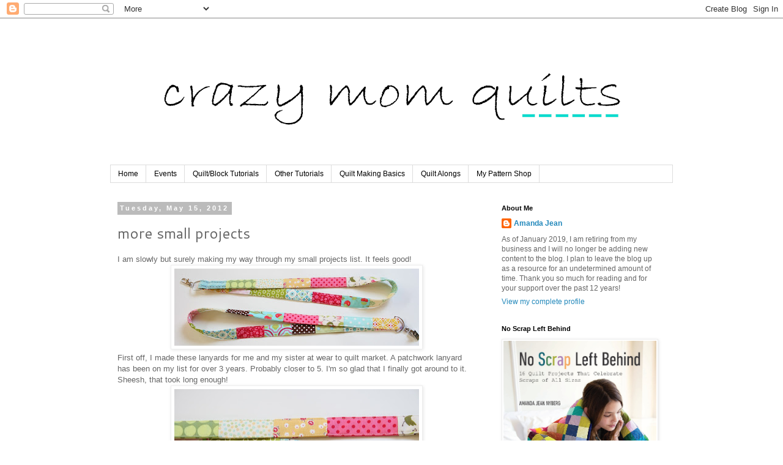

--- FILE ---
content_type: text/html; charset=UTF-8
request_url: https://crazymomquilts.blogspot.com/2012/05/more-small-projects.html
body_size: 25875
content:
<!DOCTYPE html>
<html class='v2' dir='ltr' lang='en'>
<head>
<link href='https://www.blogger.com/static/v1/widgets/335934321-css_bundle_v2.css' rel='stylesheet' type='text/css'/>
<meta content='width=1100' name='viewport'/>
<meta content='text/html; charset=UTF-8' http-equiv='Content-Type'/>
<meta content='blogger' name='generator'/>
<link href='https://crazymomquilts.blogspot.com/favicon.ico' rel='icon' type='image/x-icon'/>
<link href='http://crazymomquilts.blogspot.com/2012/05/more-small-projects.html' rel='canonical'/>
<link rel="alternate" type="application/atom+xml" title="crazy mom quilts - Atom" href="https://crazymomquilts.blogspot.com/feeds/posts/default" />
<link rel="alternate" type="application/rss+xml" title="crazy mom quilts - RSS" href="https://crazymomquilts.blogspot.com/feeds/posts/default?alt=rss" />
<link rel="service.post" type="application/atom+xml" title="crazy mom quilts - Atom" href="https://www.blogger.com/feeds/37018101/posts/default" />

<link rel="alternate" type="application/atom+xml" title="crazy mom quilts - Atom" href="https://crazymomquilts.blogspot.com/feeds/3029224692967255536/comments/default" />
<!--Can't find substitution for tag [blog.ieCssRetrofitLinks]-->
<link href='https://blogger.googleusercontent.com/img/b/R29vZ2xl/AVvXsEjbVMobA7X9IkO0Ey9BMLtJTJ0MQFVWA5DGcN-KL7m0W85bycxh9vE2EfBpVHdbNEpNsX1fe82a9bKXTHdmHLZCpfjyVvRK6mg-eFSIZiNv75UbINvQ5nWBR1CwZEY7ziQurie4/s400/IMG_4769.JPG' rel='image_src'/>
<meta content='http://crazymomquilts.blogspot.com/2012/05/more-small-projects.html' property='og:url'/>
<meta content='more small projects' property='og:title'/>
<meta content='I am slowly but surely making my way through my small projects list. It feels good!     First off, I made these lanyards for me and my siste...' property='og:description'/>
<meta content='https://blogger.googleusercontent.com/img/b/R29vZ2xl/AVvXsEjbVMobA7X9IkO0Ey9BMLtJTJ0MQFVWA5DGcN-KL7m0W85bycxh9vE2EfBpVHdbNEpNsX1fe82a9bKXTHdmHLZCpfjyVvRK6mg-eFSIZiNv75UbINvQ5nWBR1CwZEY7ziQurie4/w1200-h630-p-k-no-nu/IMG_4769.JPG' property='og:image'/>
<title>crazy mom quilts: more small projects</title>
<style type='text/css'>@font-face{font-family:'Cantarell';font-style:normal;font-weight:400;font-display:swap;src:url(//fonts.gstatic.com/s/cantarell/v18/B50NF7ZDq37KMUvlO015gqJrPqySLbYf.woff2)format('woff2');unicode-range:U+0100-02BA,U+02BD-02C5,U+02C7-02CC,U+02CE-02D7,U+02DD-02FF,U+0304,U+0308,U+0329,U+1D00-1DBF,U+1E00-1E9F,U+1EF2-1EFF,U+2020,U+20A0-20AB,U+20AD-20C0,U+2113,U+2C60-2C7F,U+A720-A7FF;}@font-face{font-family:'Cantarell';font-style:normal;font-weight:400;font-display:swap;src:url(//fonts.gstatic.com/s/cantarell/v18/B50NF7ZDq37KMUvlO015jKJrPqySLQ.woff2)format('woff2');unicode-range:U+0000-00FF,U+0131,U+0152-0153,U+02BB-02BC,U+02C6,U+02DA,U+02DC,U+0304,U+0308,U+0329,U+2000-206F,U+20AC,U+2122,U+2191,U+2193,U+2212,U+2215,U+FEFF,U+FFFD;}</style>
<style id='page-skin-1' type='text/css'><!--
/*
-----------------------------------------------
Blogger Template Style
Name:     Simple
Designer: Blogger
URL:      www.blogger.com
----------------------------------------------- */
/* Content
----------------------------------------------- */
body {
font: normal normal 12px 'Trebuchet MS', Trebuchet, sans-serif;
color: #666666;
background: #ffffff none repeat scroll top left;
padding: 0 0 0 0;
}
html body .region-inner {
min-width: 0;
max-width: 100%;
width: auto;
}
h2 {
font-size: 22px;
}
a:link {
text-decoration:none;
color: #2288bb;
}
a:visited {
text-decoration:none;
color: #888888;
}
a:hover {
text-decoration:underline;
color: #33aaff;
}
.body-fauxcolumn-outer .fauxcolumn-inner {
background: transparent none repeat scroll top left;
_background-image: none;
}
.body-fauxcolumn-outer .cap-top {
position: absolute;
z-index: 1;
height: 400px;
width: 100%;
}
.body-fauxcolumn-outer .cap-top .cap-left {
width: 100%;
background: transparent none repeat-x scroll top left;
_background-image: none;
}
.content-outer {
-moz-box-shadow: 0 0 0 rgba(0, 0, 0, .15);
-webkit-box-shadow: 0 0 0 rgba(0, 0, 0, .15);
-goog-ms-box-shadow: 0 0 0 #333333;
box-shadow: 0 0 0 rgba(0, 0, 0, .15);
margin-bottom: 1px;
}
.content-inner {
padding: 10px 40px;
}
.content-inner {
background-color: #ffffff;
}
/* Header
----------------------------------------------- */
.header-outer {
background: transparent none repeat-x scroll 0 -400px;
_background-image: none;
}
.Header h1 {
font: normal normal 40px 'Times New Roman', Times, FreeSerif, serif;
color: #000000;
text-shadow: 0 0 0 rgba(0, 0, 0, .2);
}
.Header h1 a {
color: #000000;
}
.Header .description {
font-size: 18px;
color: #000000;
}
.header-inner .Header .titlewrapper {
padding: 22px 0;
}
.header-inner .Header .descriptionwrapper {
padding: 0 0;
}
/* Tabs
----------------------------------------------- */
.tabs-inner .section:first-child {
border-top: 0 solid #dddddd;
}
.tabs-inner .section:first-child ul {
margin-top: -1px;
border-top: 1px solid #dddddd;
border-left: 1px solid #dddddd;
border-right: 1px solid #dddddd;
}
.tabs-inner .widget ul {
background: transparent none repeat-x scroll 0 -800px;
_background-image: none;
border-bottom: 1px solid #dddddd;
margin-top: 0;
margin-left: -30px;
margin-right: -30px;
}
.tabs-inner .widget li a {
display: inline-block;
padding: .6em 1em;
font: normal normal 12px Arial, Tahoma, Helvetica, FreeSans, sans-serif;
color: #000000;
border-left: 1px solid #ffffff;
border-right: 1px solid #dddddd;
}
.tabs-inner .widget li:first-child a {
border-left: none;
}
.tabs-inner .widget li.selected a, .tabs-inner .widget li a:hover {
color: #000000;
background-color: #eeeeee;
text-decoration: none;
}
/* Columns
----------------------------------------------- */
.main-outer {
border-top: 0 solid transparent;
}
.fauxcolumn-left-outer .fauxcolumn-inner {
border-right: 1px solid transparent;
}
.fauxcolumn-right-outer .fauxcolumn-inner {
border-left: 1px solid transparent;
}
/* Headings
----------------------------------------------- */
div.widget > h2,
div.widget h2.title {
margin: 0 0 1em 0;
font: normal bold 11px 'Trebuchet MS', Trebuchet, sans-serif;
color: #000000;
}
/* Widgets
----------------------------------------------- */
.widget .zippy {
color: #999999;
text-shadow: 2px 2px 1px rgba(0, 0, 0, .1);
}
.widget .popular-posts ul {
list-style: none;
}
/* Posts
----------------------------------------------- */
h2.date-header {
font: normal bold 11px 'Trebuchet MS', Trebuchet, sans-serif;
}
.date-header span {
background-color: #bbbbbb;
color: #ffffff;
padding: 0.4em;
letter-spacing: 3px;
margin: inherit;
}
.main-inner {
padding-top: 35px;
padding-bottom: 65px;
}
.main-inner .column-center-inner {
padding: 0 0;
}
.main-inner .column-center-inner .section {
margin: 0 1em;
}
.post {
margin: 0 0 45px 0;
}
h3.post-title, .comments h4 {
font: normal normal 24px Cantarell;
margin: .75em 0 0;
}
.post-body {
font-size: 110%;
line-height: 1.4;
position: relative;
}
.post-body img, .post-body .tr-caption-container, .Profile img, .Image img,
.BlogList .item-thumbnail img {
padding: 2px;
background: #ffffff;
border: 1px solid #eeeeee;
-moz-box-shadow: 1px 1px 5px rgba(0, 0, 0, .1);
-webkit-box-shadow: 1px 1px 5px rgba(0, 0, 0, .1);
box-shadow: 1px 1px 5px rgba(0, 0, 0, .1);
}
.post-body img, .post-body .tr-caption-container {
padding: 5px;
}
.post-body .tr-caption-container {
color: #666666;
}
.post-body .tr-caption-container img {
padding: 0;
background: transparent;
border: none;
-moz-box-shadow: 0 0 0 rgba(0, 0, 0, .1);
-webkit-box-shadow: 0 0 0 rgba(0, 0, 0, .1);
box-shadow: 0 0 0 rgba(0, 0, 0, .1);
}
.post-header {
margin: 0 0 1.5em;
line-height: 1.6;
font-size: 90%;
}
.post-footer {
margin: 20px -2px 0;
padding: 5px 10px;
color: #666666;
background-color: #ffffff;
border-bottom: 1px solid #eeeeee;
line-height: 1.6;
font-size: 90%;
}
#comments .comment-author {
padding-top: 1.5em;
border-top: 1px solid transparent;
background-position: 0 1.5em;
}
#comments .comment-author:first-child {
padding-top: 0;
border-top: none;
}
.avatar-image-container {
margin: .2em 0 0;
}
#comments .avatar-image-container img {
border: 1px solid #eeeeee;
}
/* Comments
----------------------------------------------- */
.comments .comments-content .icon.blog-author {
background-repeat: no-repeat;
background-image: url([data-uri]);
}
.comments .comments-content .loadmore a {
border-top: 1px solid #999999;
border-bottom: 1px solid #999999;
}
.comments .comment-thread.inline-thread {
background-color: #ffffff;
}
.comments .continue {
border-top: 2px solid #999999;
}
/* Accents
---------------------------------------------- */
.section-columns td.columns-cell {
border-left: 1px solid transparent;
}
.blog-pager {
background: transparent url(//www.blogblog.com/1kt/simple/paging_dot.png) repeat-x scroll top center;
}
.blog-pager-older-link, .home-link,
.blog-pager-newer-link {
background-color: #ffffff;
padding: 5px;
}
.footer-outer {
border-top: 1px dashed #bbbbbb;
}
/* Mobile
----------------------------------------------- */
body.mobile  {
background-size: auto;
}
.mobile .body-fauxcolumn-outer {
background: transparent none repeat scroll top left;
}
.mobile .body-fauxcolumn-outer .cap-top {
background-size: 100% auto;
}
.mobile .content-outer {
-webkit-box-shadow: 0 0 3px rgba(0, 0, 0, .15);
box-shadow: 0 0 3px rgba(0, 0, 0, .15);
}
.mobile .tabs-inner .widget ul {
margin-left: 0;
margin-right: 0;
}
.mobile .post {
margin: 0;
}
.mobile .main-inner .column-center-inner .section {
margin: 0;
}
.mobile .date-header span {
padding: 0.1em 10px;
margin: 0 -10px;
}
.mobile h3.post-title {
margin: 0;
}
.mobile .blog-pager {
background: transparent none no-repeat scroll top center;
}
.mobile .footer-outer {
border-top: none;
}
.mobile .main-inner, .mobile .footer-inner {
background-color: #ffffff;
}
.mobile-index-contents {
color: #666666;
}
.mobile-link-button {
background-color: #2288bb;
}
.mobile-link-button a:link, .mobile-link-button a:visited {
color: #ffffff;
}
.mobile .tabs-inner .section:first-child {
border-top: none;
}
.mobile .tabs-inner .PageList .widget-content {
background-color: #eeeeee;
color: #000000;
border-top: 1px solid #dddddd;
border-bottom: 1px solid #dddddd;
}
.mobile .tabs-inner .PageList .widget-content .pagelist-arrow {
border-left: 1px solid #dddddd;
}

--></style>
<style id='template-skin-1' type='text/css'><!--
body {
min-width: 1000px;
}
.content-outer, .content-fauxcolumn-outer, .region-inner {
min-width: 1000px;
max-width: 1000px;
_width: 1000px;
}
.main-inner .columns {
padding-left: 0;
padding-right: 310px;
}
.main-inner .fauxcolumn-center-outer {
left: 0;
right: 310px;
/* IE6 does not respect left and right together */
_width: expression(this.parentNode.offsetWidth -
parseInt("0") -
parseInt("310px") + 'px');
}
.main-inner .fauxcolumn-left-outer {
width: 0;
}
.main-inner .fauxcolumn-right-outer {
width: 310px;
}
.main-inner .column-left-outer {
width: 0;
right: 100%;
margin-left: -0;
}
.main-inner .column-right-outer {
width: 310px;
margin-right: -310px;
}
#layout {
min-width: 0;
}
#layout .content-outer {
min-width: 0;
width: 800px;
}
#layout .region-inner {
min-width: 0;
width: auto;
}
body#layout div.add_widget {
padding: 8px;
}
body#layout div.add_widget a {
margin-left: 32px;
}
--></style>
<link href='https://www.blogger.com/dyn-css/authorization.css?targetBlogID=37018101&amp;zx=65c259e0-201f-4250-a23c-2449a5fb375a' media='none' onload='if(media!=&#39;all&#39;)media=&#39;all&#39;' rel='stylesheet'/><noscript><link href='https://www.blogger.com/dyn-css/authorization.css?targetBlogID=37018101&amp;zx=65c259e0-201f-4250-a23c-2449a5fb375a' rel='stylesheet'/></noscript>
<meta name='google-adsense-platform-account' content='ca-host-pub-1556223355139109'/>
<meta name='google-adsense-platform-domain' content='blogspot.com'/>

</head>
<body class='loading variant-simplysimple'>
<div class='navbar section' id='navbar' name='Navbar'><div class='widget Navbar' data-version='1' id='Navbar1'><script type="text/javascript">
    function setAttributeOnload(object, attribute, val) {
      if(window.addEventListener) {
        window.addEventListener('load',
          function(){ object[attribute] = val; }, false);
      } else {
        window.attachEvent('onload', function(){ object[attribute] = val; });
      }
    }
  </script>
<div id="navbar-iframe-container"></div>
<script type="text/javascript" src="https://apis.google.com/js/platform.js"></script>
<script type="text/javascript">
      gapi.load("gapi.iframes:gapi.iframes.style.bubble", function() {
        if (gapi.iframes && gapi.iframes.getContext) {
          gapi.iframes.getContext().openChild({
              url: 'https://www.blogger.com/navbar/37018101?po\x3d3029224692967255536\x26origin\x3dhttps://crazymomquilts.blogspot.com',
              where: document.getElementById("navbar-iframe-container"),
              id: "navbar-iframe"
          });
        }
      });
    </script><script type="text/javascript">
(function() {
var script = document.createElement('script');
script.type = 'text/javascript';
script.src = '//pagead2.googlesyndication.com/pagead/js/google_top_exp.js';
var head = document.getElementsByTagName('head')[0];
if (head) {
head.appendChild(script);
}})();
</script>
</div></div>
<div class='body-fauxcolumns'>
<div class='fauxcolumn-outer body-fauxcolumn-outer'>
<div class='cap-top'>
<div class='cap-left'></div>
<div class='cap-right'></div>
</div>
<div class='fauxborder-left'>
<div class='fauxborder-right'></div>
<div class='fauxcolumn-inner'>
</div>
</div>
<div class='cap-bottom'>
<div class='cap-left'></div>
<div class='cap-right'></div>
</div>
</div>
</div>
<div class='content'>
<div class='content-fauxcolumns'>
<div class='fauxcolumn-outer content-fauxcolumn-outer'>
<div class='cap-top'>
<div class='cap-left'></div>
<div class='cap-right'></div>
</div>
<div class='fauxborder-left'>
<div class='fauxborder-right'></div>
<div class='fauxcolumn-inner'>
</div>
</div>
<div class='cap-bottom'>
<div class='cap-left'></div>
<div class='cap-right'></div>
</div>
</div>
</div>
<div class='content-outer'>
<div class='content-cap-top cap-top'>
<div class='cap-left'></div>
<div class='cap-right'></div>
</div>
<div class='fauxborder-left content-fauxborder-left'>
<div class='fauxborder-right content-fauxborder-right'></div>
<div class='content-inner'>
<header>
<div class='header-outer'>
<div class='header-cap-top cap-top'>
<div class='cap-left'></div>
<div class='cap-right'></div>
</div>
<div class='fauxborder-left header-fauxborder-left'>
<div class='fauxborder-right header-fauxborder-right'></div>
<div class='region-inner header-inner'>
<div class='header section' id='header' name='Header'><div class='widget Header' data-version='1' id='Header1'>
<div id='header-inner'>
<a href='https://crazymomquilts.blogspot.com/' style='display: block'>
<img alt='crazy mom quilts' height='230px; ' id='Header1_headerimg' src='https://blogger.googleusercontent.com/img/b/R29vZ2xl/AVvXsEiTWFn4m24PrIJ3xnUcmjukKzKCc_qE4egjIldD7BTyf8c-VDoNnumyWCC3AW-zJQAnISOKV9mh2YkSAsqXQ7OgF55WugJdq4NHfqPILsaZGReehMOl5248KCDNkoeBHIsT1-6j/s920-r/crazy+mom+quilts+bradley+hand+2.png' style='display: block' width='920px; '/>
</a>
</div>
</div></div>
</div>
</div>
<div class='header-cap-bottom cap-bottom'>
<div class='cap-left'></div>
<div class='cap-right'></div>
</div>
</div>
</header>
<div class='tabs-outer'>
<div class='tabs-cap-top cap-top'>
<div class='cap-left'></div>
<div class='cap-right'></div>
</div>
<div class='fauxborder-left tabs-fauxborder-left'>
<div class='fauxborder-right tabs-fauxborder-right'></div>
<div class='region-inner tabs-inner'>
<div class='tabs section' id='crosscol' name='Cross-Column'><div class='widget PageList' data-version='1' id='PageList1'>
<h2>Pages</h2>
<div class='widget-content'>
<ul>
<li>
<a href='https://crazymomquilts.blogspot.com/'>Home</a>
</li>
<li>
<a href='https://crazymomquilts.blogspot.com/p/upcoming-events.html'>Events</a>
</li>
<li>
<a href='https://crazymomquilts.blogspot.com/p/quiltblock-tutorials.html'>Quilt/Block Tutorials</a>
</li>
<li>
<a href='https://crazymomquilts.blogspot.com/p/other-tutorials.html'>Other Tutorials</a>
</li>
<li>
<a href='https://crazymomquilts.blogspot.com/p/quilt-making-basics.html'>Quilt Making Basics</a>
</li>
<li>
<a href='https://crazymomquilts.blogspot.com/p/quilt-alongs.html'>Quilt Alongs</a>
</li>
<li>
<a href='http://crazymomquilts.bigcartel.com/'>My Pattern Shop</a>
</li>
</ul>
<div class='clear'></div>
</div>
</div></div>
<div class='tabs no-items section' id='crosscol-overflow' name='Cross-Column 2'></div>
</div>
</div>
<div class='tabs-cap-bottom cap-bottom'>
<div class='cap-left'></div>
<div class='cap-right'></div>
</div>
</div>
<div class='main-outer'>
<div class='main-cap-top cap-top'>
<div class='cap-left'></div>
<div class='cap-right'></div>
</div>
<div class='fauxborder-left main-fauxborder-left'>
<div class='fauxborder-right main-fauxborder-right'></div>
<div class='region-inner main-inner'>
<div class='columns fauxcolumns'>
<div class='fauxcolumn-outer fauxcolumn-center-outer'>
<div class='cap-top'>
<div class='cap-left'></div>
<div class='cap-right'></div>
</div>
<div class='fauxborder-left'>
<div class='fauxborder-right'></div>
<div class='fauxcolumn-inner'>
</div>
</div>
<div class='cap-bottom'>
<div class='cap-left'></div>
<div class='cap-right'></div>
</div>
</div>
<div class='fauxcolumn-outer fauxcolumn-left-outer'>
<div class='cap-top'>
<div class='cap-left'></div>
<div class='cap-right'></div>
</div>
<div class='fauxborder-left'>
<div class='fauxborder-right'></div>
<div class='fauxcolumn-inner'>
</div>
</div>
<div class='cap-bottom'>
<div class='cap-left'></div>
<div class='cap-right'></div>
</div>
</div>
<div class='fauxcolumn-outer fauxcolumn-right-outer'>
<div class='cap-top'>
<div class='cap-left'></div>
<div class='cap-right'></div>
</div>
<div class='fauxborder-left'>
<div class='fauxborder-right'></div>
<div class='fauxcolumn-inner'>
</div>
</div>
<div class='cap-bottom'>
<div class='cap-left'></div>
<div class='cap-right'></div>
</div>
</div>
<!-- corrects IE6 width calculation -->
<div class='columns-inner'>
<div class='column-center-outer'>
<div class='column-center-inner'>
<div class='main section' id='main' name='Main'><div class='widget Blog' data-version='1' id='Blog1'>
<div class='blog-posts hfeed'>

          <div class="date-outer">
        
<h2 class='date-header'><span>Tuesday, May 15, 2012</span></h2>

          <div class="date-posts">
        
<div class='post-outer'>
<div class='post hentry uncustomized-post-template' itemprop='blogPost' itemscope='itemscope' itemtype='http://schema.org/BlogPosting'>
<meta content='https://blogger.googleusercontent.com/img/b/R29vZ2xl/AVvXsEjbVMobA7X9IkO0Ey9BMLtJTJ0MQFVWA5DGcN-KL7m0W85bycxh9vE2EfBpVHdbNEpNsX1fe82a9bKXTHdmHLZCpfjyVvRK6mg-eFSIZiNv75UbINvQ5nWBR1CwZEY7ziQurie4/s400/IMG_4769.JPG' itemprop='image_url'/>
<meta content='37018101' itemprop='blogId'/>
<meta content='3029224692967255536' itemprop='postId'/>
<a name='3029224692967255536'></a>
<h3 class='post-title entry-title' itemprop='name'>
more small projects
</h3>
<div class='post-header'>
<div class='post-header-line-1'></div>
</div>
<div class='post-body entry-content' id='post-body-3029224692967255536' itemprop='description articleBody'>
I am slowly but surely making my way through my small projects list. It feels good!<br />
<div class="separator" style="clear: both; text-align: center;">
<a href="https://blogger.googleusercontent.com/img/b/R29vZ2xl/AVvXsEjbVMobA7X9IkO0Ey9BMLtJTJ0MQFVWA5DGcN-KL7m0W85bycxh9vE2EfBpVHdbNEpNsX1fe82a9bKXTHdmHLZCpfjyVvRK6mg-eFSIZiNv75UbINvQ5nWBR1CwZEY7ziQurie4/s1600/IMG_4769.JPG" imageanchor="1" style="margin-left: 1em; margin-right: 1em;"><img border="0" height="126" kba="true" src="https://blogger.googleusercontent.com/img/b/R29vZ2xl/AVvXsEjbVMobA7X9IkO0Ey9BMLtJTJ0MQFVWA5DGcN-KL7m0W85bycxh9vE2EfBpVHdbNEpNsX1fe82a9bKXTHdmHLZCpfjyVvRK6mg-eFSIZiNv75UbINvQ5nWBR1CwZEY7ziQurie4/s400/IMG_4769.JPG" width="400" /></a></div>
<div style="border-bottom: medium none; border-left: medium none; border-right: medium none; border-top: medium none;">
First off, I made these lanyards for me and my sister&nbsp;at wear to quilt market. A patchwork lanyard has been on my list for over 3 years. Probably closer to 5. I'm so glad that I finally got around to it. Sheesh, that took long enough!</div>
<div class="separator" style="clear: both; text-align: center;">
<a href="https://blogger.googleusercontent.com/img/b/R29vZ2xl/AVvXsEg3040k_x8vrnt_bA6rRMyBLi8_DGa03gzd9A7culjtYPMPbFrjjJJAK8gJ5Kq0QRat8ts8uLu5Khx7YG08o6T03fe0LVvgEoI-gPZyOMNw52SOQYILJgnmMSoXngYmXeso7Beu/s1600/IMG_4770.JPG" imageanchor="1" style="margin-left: 1em; margin-right: 1em;"><img border="0" height="266" kba="true" src="https://blogger.googleusercontent.com/img/b/R29vZ2xl/AVvXsEg3040k_x8vrnt_bA6rRMyBLi8_DGa03gzd9A7culjtYPMPbFrjjJJAK8gJ5Kq0QRat8ts8uLu5Khx7YG08o6T03fe0LVvgEoI-gPZyOMNw52SOQYILJgnmMSoXngYmXeso7Beu/s400/IMG_4770.JPG" width="400" /></a></div>
<div style="border-bottom: medium none; border-left: medium none; border-right: medium none; border-top: medium none;">
Look at all that patchwork. It makes me happy! I didn't use a pattern, just made them up as I went. I wouldn't recommend the method I used to anyone. ha! They will work, nonetheless.</div>
<div class="separator" style="border-bottom: medium none; border-left: medium none; border-right: medium none; border-top: medium none; clear: both; text-align: center;">
<a href="https://blogger.googleusercontent.com/img/b/R29vZ2xl/AVvXsEjxxZs1cLXVsCRJnKIkjlK2y3lP91r8cWciSFvTEY0BeG58QNMwhbBRuhm33i0FYjcgVNYltrpt3-LJI83q9fDZ074Px7zY5abkUA6H5oHIcIt2rSDcDrhHiTlOBgeS-GmHJuYH/s1600/IMG_4716.JPG" imageanchor="1" style="margin-left: 1em; margin-right: 1em;"><img border="0" height="237" kba="true" src="https://blogger.googleusercontent.com/img/b/R29vZ2xl/AVvXsEjxxZs1cLXVsCRJnKIkjlK2y3lP91r8cWciSFvTEY0BeG58QNMwhbBRuhm33i0FYjcgVNYltrpt3-LJI83q9fDZ074Px7zY5abkUA6H5oHIcIt2rSDcDrhHiTlOBgeS-GmHJuYH/s400/IMG_4716.JPG" width="400" /></a></div>
Also, I made close to 20 of these babies. Thread catchers, tiny trash cans, whatever you want to call them. It's a pattern I made up (which I'm thinking of selling when I get around to it...). I <em>love</em> these. It was fun to play with just two fabrics at a time. I loved putting together the&nbsp;different color combinations from my stash.&nbsp;I gave these to my retreat attendees and we used them to catch our trash and threads when we sewed. They also doubled as a little gift basket. They held a&nbsp;few goodies including their name tags, a <a href="http://www.crazymomquilts.blogspot.com/2012/05/dozen-pin-cushions.html">tiny 9 patch pin cushion</a> along with&nbsp;some fabulous soap and lip balm (a la <a href="http://www.tinkerfrog.blogspot.com/">Tara</a>). They were fun little projects to make and to give!<br />
So here's what my list looks like now:<br />
<br />
1. <strike>Patchwork lanyard</strike><br />
2. Vintage sheet skirt with lining<br />
3. <strike>Dress!</strike><br />
4. Zippered box bag<br />
5. <strike>Tiny trash cans</strike><br />
6. <strike>9 patch pin cushions</strike><br />
7. Van trash cans x 2<br />
8. Guitar strap<br />
9. Granny square pillow cover<br />
10. Thread catchers (with tiles)<br />
11. Color coded storage boxes for stash<br />
12. Patchwork belt<br />
13. Another flirt skirt<br />
14. Drawstring backpack<br />
15. Kitchen curtains<br />
16. Ticker tape on canvas<br />
17. <strike>Kitchen chair pads</strike>&nbsp; I bought some, so they are off the list! :)<br />
18. Dress for my daughter<br />
19. Table topper for TV console table<br />
20. Mini quilt for front entry table<br />
<br />
Hurray for progress!!!
<div style='clear: both;'></div>
</div>
<div class='post-footer'>
<div class='post-footer-line post-footer-line-1'>
<span class='post-author vcard'>
Posted by
<span class='fn' itemprop='author' itemscope='itemscope' itemtype='http://schema.org/Person'>
<meta content='https://www.blogger.com/profile/06311818385469850186' itemprop='url'/>
<a class='g-profile' href='https://www.blogger.com/profile/06311818385469850186' rel='author' title='author profile'>
<span itemprop='name'>Amanda Jean</span>
</a>
</span>
</span>
<span class='post-timestamp'>
at
<meta content='http://crazymomquilts.blogspot.com/2012/05/more-small-projects.html' itemprop='url'/>
<a class='timestamp-link' href='https://crazymomquilts.blogspot.com/2012/05/more-small-projects.html' rel='bookmark' title='permanent link'><abbr class='published' itemprop='datePublished' title='2012-05-15T18:41:00-05:00'>6:41 PM</abbr></a>
</span>
<span class='post-comment-link'>
</span>
<span class='post-icons'>
<span class='item-action'>
<a href='https://www.blogger.com/email-post/37018101/3029224692967255536' title='Email Post'>
<img alt='' class='icon-action' height='13' src='https://resources.blogblog.com/img/icon18_email.gif' width='18'/>
</a>
</span>
<span class='item-control blog-admin pid-1536842506'>
<a href='https://www.blogger.com/post-edit.g?blogID=37018101&postID=3029224692967255536&from=pencil' title='Edit Post'>
<img alt='' class='icon-action' height='18' src='https://resources.blogblog.com/img/icon18_edit_allbkg.gif' width='18'/>
</a>
</span>
</span>
<div class='post-share-buttons goog-inline-block'>
</div>
</div>
<div class='post-footer-line post-footer-line-2'>
<span class='post-labels'>
Labels:
<a href='https://crazymomquilts.blogspot.com/search/label/sewing' rel='tag'>sewing</a>,
<a href='https://crazymomquilts.blogspot.com/search/label/small%20projects%20sew%20along' rel='tag'>small projects sew along</a>
</span>
</div>
<div class='post-footer-line post-footer-line-3'>
<span class='post-location'>
</span>
</div>
</div>
</div>
<div class='comments' id='comments'>
<a name='comments'></a>
<h4>48 comments:</h4>
<div id='Blog1_comments-block-wrapper'>
<dl class='avatar-comment-indent' id='comments-block'>
<dt class='comment-author ' id='c3010689248298241027'>
<a name='c3010689248298241027'></a>
<div class="avatar-image-container vcard"><span dir="ltr"><a href="https://www.blogger.com/profile/07467814055800305950" target="" rel="nofollow" onclick="" class="avatar-hovercard" id="av-3010689248298241027-07467814055800305950"><img src="https://resources.blogblog.com/img/blank.gif" width="35" height="35" class="delayLoad" style="display: none;" longdesc="//blogger.googleusercontent.com/img/b/R29vZ2xl/AVvXsEj6SMbxED0ziaFd8z60fPp_sPcsmZZrMJhkKSx_dUz9YMVcZ80Y6-W2nbfMwFSG2PdkG2HNVx44SN_u08ZW7eRt28OV3wvQxzruuw7s14NxXumoNb8zXbYUDld15Ewatw/s45-c/*" alt="" title="Dedra C">

<noscript><img src="//blogger.googleusercontent.com/img/b/R29vZ2xl/AVvXsEj6SMbxED0ziaFd8z60fPp_sPcsmZZrMJhkKSx_dUz9YMVcZ80Y6-W2nbfMwFSG2PdkG2HNVx44SN_u08ZW7eRt28OV3wvQxzruuw7s14NxXumoNb8zXbYUDld15Ewatw/s45-c/*" width="35" height="35" class="photo" alt=""></noscript></a></span></div>
<a href='https://www.blogger.com/profile/07467814055800305950' rel='nofollow'>Dedra C</a>
said...
</dt>
<dd class='comment-body' id='Blog1_cmt-3010689248298241027'>
<p>
love the lanyards. i&#39;m trying to think of a reason i need one.
</p>
</dd>
<dd class='comment-footer'>
<span class='comment-timestamp'>
<a href='https://crazymomquilts.blogspot.com/2012/05/more-small-projects.html?showComment=1337125464363#c3010689248298241027' title='comment permalink'>
6:44 PM
</a>
<span class='item-control blog-admin pid-724236122'>
<a class='comment-delete' href='https://www.blogger.com/comment/delete/37018101/3010689248298241027' title='Delete Comment'>
<img src='https://resources.blogblog.com/img/icon_delete13.gif'/>
</a>
</span>
</span>
</dd>
<dt class='comment-author ' id='c1817644758477078446'>
<a name='c1817644758477078446'></a>
<div class="avatar-image-container avatar-stock"><span dir="ltr"><a href="https://www.blogger.com/profile/04742706633598645288" target="" rel="nofollow" onclick="" class="avatar-hovercard" id="av-1817644758477078446-04742706633598645288"><img src="//www.blogger.com/img/blogger_logo_round_35.png" width="35" height="35" alt="" title="Leigh Anne">

</a></span></div>
<a href='https://www.blogger.com/profile/04742706633598645288' rel='nofollow'>Leigh Anne</a>
said...
</dt>
<dd class='comment-body' id='Blog1_cmt-1817644758477078446'>
<p>
Love the lanyards and the trash bins!  And you are making awesome progress on your list :)
</p>
</dd>
<dd class='comment-footer'>
<span class='comment-timestamp'>
<a href='https://crazymomquilts.blogspot.com/2012/05/more-small-projects.html?showComment=1337126569287#c1817644758477078446' title='comment permalink'>
7:02 PM
</a>
<span class='item-control blog-admin pid-2116595145'>
<a class='comment-delete' href='https://www.blogger.com/comment/delete/37018101/1817644758477078446' title='Delete Comment'>
<img src='https://resources.blogblog.com/img/icon_delete13.gif'/>
</a>
</span>
</span>
</dd>
<dt class='comment-author ' id='c4962446850160708720'>
<a name='c4962446850160708720'></a>
<div class="avatar-image-container vcard"><span dir="ltr"><a href="https://www.blogger.com/profile/02401901024509719512" target="" rel="nofollow" onclick="" class="avatar-hovercard" id="av-4962446850160708720-02401901024509719512"><img src="https://resources.blogblog.com/img/blank.gif" width="35" height="35" class="delayLoad" style="display: none;" longdesc="//blogger.googleusercontent.com/img/b/R29vZ2xl/AVvXsEixGxUBZrq1TWsWsGwbZoOoHJdrZKg6fnxGYanb7u6BOsyqE3slP5F2qccNEloLOMJXOUL6oo4pi1WUWrzX02AbdyaamFvdQVXwzfwagsgJr6a9_M2Be7e_edPl2ru5kKM/s45-c/*" alt="" title="Cherie">

<noscript><img src="//blogger.googleusercontent.com/img/b/R29vZ2xl/AVvXsEixGxUBZrq1TWsWsGwbZoOoHJdrZKg6fnxGYanb7u6BOsyqE3slP5F2qccNEloLOMJXOUL6oo4pi1WUWrzX02AbdyaamFvdQVXwzfwagsgJr6a9_M2Be7e_edPl2ru5kKM/s45-c/*" width="35" height="35" class="photo" alt=""></noscript></a></span></div>
<a href='https://www.blogger.com/profile/02401901024509719512' rel='nofollow'>Cherie</a>
said...
</dt>
<dd class='comment-body' id='Blog1_cmt-4962446850160708720'>
<p>
The lanyards look great! Love the mini trash/thread collectors! So cute! =D
</p>
</dd>
<dd class='comment-footer'>
<span class='comment-timestamp'>
<a href='https://crazymomquilts.blogspot.com/2012/05/more-small-projects.html?showComment=1337126926775#c4962446850160708720' title='comment permalink'>
7:08 PM
</a>
<span class='item-control blog-admin pid-319912666'>
<a class='comment-delete' href='https://www.blogger.com/comment/delete/37018101/4962446850160708720' title='Delete Comment'>
<img src='https://resources.blogblog.com/img/icon_delete13.gif'/>
</a>
</span>
</span>
</dd>
<dt class='comment-author ' id='c4362618845727490220'>
<a name='c4362618845727490220'></a>
<div class="avatar-image-container vcard"><span dir="ltr"><a href="https://www.blogger.com/profile/18063336645711094029" target="" rel="nofollow" onclick="" class="avatar-hovercard" id="av-4362618845727490220-18063336645711094029"><img src="https://resources.blogblog.com/img/blank.gif" width="35" height="35" class="delayLoad" style="display: none;" longdesc="//blogger.googleusercontent.com/img/b/R29vZ2xl/AVvXsEjSVoEjafDuCTgRKJlKe_ICAclItiwDj_PSpQ6eso6-UphCSPo7MJCHZvE2dm7s4vibyexZtR5uZsjxekY2JLsZvkEFkfew67EOknYbkuCOjlGZm46X_8_aDSgJC1ETHg/s45-c/me.jpg" alt="" title="Cheerful Homemaker">

<noscript><img src="//blogger.googleusercontent.com/img/b/R29vZ2xl/AVvXsEjSVoEjafDuCTgRKJlKe_ICAclItiwDj_PSpQ6eso6-UphCSPo7MJCHZvE2dm7s4vibyexZtR5uZsjxekY2JLsZvkEFkfew67EOknYbkuCOjlGZm46X_8_aDSgJC1ETHg/s45-c/me.jpg" width="35" height="35" class="photo" alt=""></noscript></a></span></div>
<a href='https://www.blogger.com/profile/18063336645711094029' rel='nofollow'>Cheerful Homemaker</a>
said...
</dt>
<dd class='comment-body' id='Blog1_cmt-4362618845727490220'>
<p>
Love the thread-catchers. I need one. Right now I use a small tupperware container.
</p>
</dd>
<dd class='comment-footer'>
<span class='comment-timestamp'>
<a href='https://crazymomquilts.blogspot.com/2012/05/more-small-projects.html?showComment=1337127767255#c4362618845727490220' title='comment permalink'>
7:22 PM
</a>
<span class='item-control blog-admin pid-293702325'>
<a class='comment-delete' href='https://www.blogger.com/comment/delete/37018101/4362618845727490220' title='Delete Comment'>
<img src='https://resources.blogblog.com/img/icon_delete13.gif'/>
</a>
</span>
</span>
</dd>
<dt class='comment-author ' id='c5994704806414229680'>
<a name='c5994704806414229680'></a>
<div class="avatar-image-container vcard"><span dir="ltr"><a href="https://www.blogger.com/profile/02049111666824907553" target="" rel="nofollow" onclick="" class="avatar-hovercard" id="av-5994704806414229680-02049111666824907553"><img src="https://resources.blogblog.com/img/blank.gif" width="35" height="35" class="delayLoad" style="display: none;" longdesc="//blogger.googleusercontent.com/img/b/R29vZ2xl/AVvXsEjhQcE3ep5K_5L4_LtgLVsIf2vQab_G3sRgkCjG8grISXDEFVeSo-RmBIYtoKIP1eNqPYqHA0jy-twiZTd9uvaaUgPTAPi7huqOKIzT8DNPK-Bx11G_pQ1E7PXENMim2A/s45-c/Amelia_ponytail01.jpg" alt="" title="PunkiePie (Jen)">

<noscript><img src="//blogger.googleusercontent.com/img/b/R29vZ2xl/AVvXsEjhQcE3ep5K_5L4_LtgLVsIf2vQab_G3sRgkCjG8grISXDEFVeSo-RmBIYtoKIP1eNqPYqHA0jy-twiZTd9uvaaUgPTAPi7huqOKIzT8DNPK-Bx11G_pQ1E7PXENMim2A/s45-c/Amelia_ponytail01.jpg" width="35" height="35" class="photo" alt=""></noscript></a></span></div>
<a href='https://www.blogger.com/profile/02049111666824907553' rel='nofollow'>PunkiePie (Jen)</a>
said...
</dt>
<dd class='comment-body' id='Blog1_cmt-5994704806414229680'>
<p>
When you can, please share and sell your pattern fit the thread catcher.  I could sooo use one.  :)
</p>
</dd>
<dd class='comment-footer'>
<span class='comment-timestamp'>
<a href='https://crazymomquilts.blogspot.com/2012/05/more-small-projects.html?showComment=1337128723374#c5994704806414229680' title='comment permalink'>
7:38 PM
</a>
<span class='item-control blog-admin pid-1128776554'>
<a class='comment-delete' href='https://www.blogger.com/comment/delete/37018101/5994704806414229680' title='Delete Comment'>
<img src='https://resources.blogblog.com/img/icon_delete13.gif'/>
</a>
</span>
</span>
</dd>
<dt class='comment-author ' id='c2130920702022699519'>
<a name='c2130920702022699519'></a>
<div class="avatar-image-container avatar-stock"><span dir="ltr"><a href="https://www.blogger.com/profile/01397113148008290316" target="" rel="nofollow" onclick="" class="avatar-hovercard" id="av-2130920702022699519-01397113148008290316"><img src="//www.blogger.com/img/blogger_logo_round_35.png" width="35" height="35" alt="" title="Tennjenny">

</a></span></div>
<a href='https://www.blogger.com/profile/01397113148008290316' rel='nofollow'>Tennjenny</a>
said...
</dt>
<dd class='comment-body' id='Blog1_cmt-2130920702022699519'>
<p>
Those items are just darling, and you are really plowing through the list!
</p>
</dd>
<dd class='comment-footer'>
<span class='comment-timestamp'>
<a href='https://crazymomquilts.blogspot.com/2012/05/more-small-projects.html?showComment=1337129418590#c2130920702022699519' title='comment permalink'>
7:50 PM
</a>
<span class='item-control blog-admin pid-422105749'>
<a class='comment-delete' href='https://www.blogger.com/comment/delete/37018101/2130920702022699519' title='Delete Comment'>
<img src='https://resources.blogblog.com/img/icon_delete13.gif'/>
</a>
</span>
</span>
</dd>
<dt class='comment-author ' id='c2233030950730684196'>
<a name='c2233030950730684196'></a>
<div class="avatar-image-container vcard"><span dir="ltr"><a href="https://www.blogger.com/profile/05962677559692141098" target="" rel="nofollow" onclick="" class="avatar-hovercard" id="av-2233030950730684196-05962677559692141098"><img src="https://resources.blogblog.com/img/blank.gif" width="35" height="35" class="delayLoad" style="display: none;" longdesc="//blogger.googleusercontent.com/img/b/R29vZ2xl/AVvXsEgHxeBk3XIS8hQzB7NwBlCBfxNPS3ytMlRYiPV8o-OqkySU-BdbXA8xbre59JNtr14pWF6WovEwlibweqODsWrpXVS_EZAwLuRyeRVfYLFXoXwKrsqAZCO05Cau3S5iWuY/s45-c/CIMG3474.JPG" alt="" title="Annie">

<noscript><img src="//blogger.googleusercontent.com/img/b/R29vZ2xl/AVvXsEgHxeBk3XIS8hQzB7NwBlCBfxNPS3ytMlRYiPV8o-OqkySU-BdbXA8xbre59JNtr14pWF6WovEwlibweqODsWrpXVS_EZAwLuRyeRVfYLFXoXwKrsqAZCO05Cau3S5iWuY/s45-c/CIMG3474.JPG" width="35" height="35" class="photo" alt=""></noscript></a></span></div>
<a href='https://www.blogger.com/profile/05962677559692141098' rel='nofollow'>Annie</a>
said...
</dt>
<dd class='comment-body' id='Blog1_cmt-2233030950730684196'>
<p>
Love the littles
</p>
</dd>
<dd class='comment-footer'>
<span class='comment-timestamp'>
<a href='https://crazymomquilts.blogspot.com/2012/05/more-small-projects.html?showComment=1337129674642#c2233030950730684196' title='comment permalink'>
7:54 PM
</a>
<span class='item-control blog-admin pid-1674608250'>
<a class='comment-delete' href='https://www.blogger.com/comment/delete/37018101/2233030950730684196' title='Delete Comment'>
<img src='https://resources.blogblog.com/img/icon_delete13.gif'/>
</a>
</span>
</span>
</dd>
<dt class='comment-author ' id='c680185832073558304'>
<a name='c680185832073558304'></a>
<div class="avatar-image-container vcard"><span dir="ltr"><a href="https://www.blogger.com/profile/18304360894352168924" target="" rel="nofollow" onclick="" class="avatar-hovercard" id="av-680185832073558304-18304360894352168924"><img src="https://resources.blogblog.com/img/blank.gif" width="35" height="35" class="delayLoad" style="display: none;" longdesc="//blogger.googleusercontent.com/img/b/R29vZ2xl/AVvXsEjyl-_jQxxnbPG8NaPICRxU9_z6STtKkpYJjY9kLnS9EY_k72KkCEOKAuIlJefVm1QpNG66Hv4qzen2Pno5PdKc1GMXdbKNLHN6XYEIkko4dwQpToyW07pbK3_WUzBCNmA/s45-c/mommy.jpg" alt="" title="Katrina">

<noscript><img src="//blogger.googleusercontent.com/img/b/R29vZ2xl/AVvXsEjyl-_jQxxnbPG8NaPICRxU9_z6STtKkpYJjY9kLnS9EY_k72KkCEOKAuIlJefVm1QpNG66Hv4qzen2Pno5PdKc1GMXdbKNLHN6XYEIkko4dwQpToyW07pbK3_WUzBCNmA/s45-c/mommy.jpg" width="35" height="35" class="photo" alt=""></noscript></a></span></div>
<a href='https://www.blogger.com/profile/18304360894352168924' rel='nofollow'>Katrina</a>
said...
</dt>
<dd class='comment-body' id='Blog1_cmt-680185832073558304'>
<p>
I love the lanyards and the thread catchers. So cute! I need a thread catcher in my life.
</p>
</dd>
<dd class='comment-footer'>
<span class='comment-timestamp'>
<a href='https://crazymomquilts.blogspot.com/2012/05/more-small-projects.html?showComment=1337131342393#c680185832073558304' title='comment permalink'>
8:22 PM
</a>
<span class='item-control blog-admin pid-848164424'>
<a class='comment-delete' href='https://www.blogger.com/comment/delete/37018101/680185832073558304' title='Delete Comment'>
<img src='https://resources.blogblog.com/img/icon_delete13.gif'/>
</a>
</span>
</span>
</dd>
<dt class='comment-author ' id='c2496132279174948742'>
<a name='c2496132279174948742'></a>
<div class="avatar-image-container vcard"><span dir="ltr"><a href="https://www.blogger.com/profile/01819658786419406131" target="" rel="nofollow" onclick="" class="avatar-hovercard" id="av-2496132279174948742-01819658786419406131"><img src="https://resources.blogblog.com/img/blank.gif" width="35" height="35" class="delayLoad" style="display: none;" longdesc="//blogger.googleusercontent.com/img/b/R29vZ2xl/AVvXsEiwcG20kKzeJij0gWV5HycM9pFnJfkVO1HZpJX3-igmxWuHG3a-aMV8zU_wLoKqRsIaGVMSwnmM-jowAt0ByVbDSPV1I8OSBLh5VlcOTSLLAc9zRz1KBrpdnOjaQWTvNg/s45-c/image.jpg" alt="" title="bethanndodd">

<noscript><img src="//blogger.googleusercontent.com/img/b/R29vZ2xl/AVvXsEiwcG20kKzeJij0gWV5HycM9pFnJfkVO1HZpJX3-igmxWuHG3a-aMV8zU_wLoKqRsIaGVMSwnmM-jowAt0ByVbDSPV1I8OSBLh5VlcOTSLLAc9zRz1KBrpdnOjaQWTvNg/s45-c/image.jpg" width="35" height="35" class="photo" alt=""></noscript></a></span></div>
<a href='https://www.blogger.com/profile/01819658786419406131' rel='nofollow'>bethanndodd</a>
said...
</dt>
<dd class='comment-body' id='Blog1_cmt-2496132279174948742'>
<p>
Yay for crossing things off your small projects list!  And cute things too...love those little baskets!  Hope you have fun at quilt market.  It&#39;s only 30 minutes from my house but I am not quite cool enough to go (yet!).  I am hoping to make it to the MQG meet up Saturday night.  Any chance you are going?<br />Smiles~Beth
</p>
</dd>
<dd class='comment-footer'>
<span class='comment-timestamp'>
<a href='https://crazymomquilts.blogspot.com/2012/05/more-small-projects.html?showComment=1337132389352#c2496132279174948742' title='comment permalink'>
8:39 PM
</a>
<span class='item-control blog-admin pid-446211865'>
<a class='comment-delete' href='https://www.blogger.com/comment/delete/37018101/2496132279174948742' title='Delete Comment'>
<img src='https://resources.blogblog.com/img/icon_delete13.gif'/>
</a>
</span>
</span>
</dd>
<dt class='comment-author ' id='c7206733664584212285'>
<a name='c7206733664584212285'></a>
<div class="avatar-image-container vcard"><span dir="ltr"><a href="https://www.blogger.com/profile/04465448779982301725" target="" rel="nofollow" onclick="" class="avatar-hovercard" id="av-7206733664584212285-04465448779982301725"><img src="https://resources.blogblog.com/img/blank.gif" width="35" height="35" class="delayLoad" style="display: none;" longdesc="//blogger.googleusercontent.com/img/b/R29vZ2xl/AVvXsEg3ODuron4fuflWTMfP-VSfObvVvVASFENY0N52Ljv1zQf0OEF4pYVRngBQbq06vy7LSu8SX194ERu8LtLDM4tIvd4DKR8oxWp4c9HuWyvxFaTkGTRjoA6T2Pgs5_3UVw/s45-c/10271541_859481097406209_4488143551182057862_n.jpg" alt="" title="Rachel">

<noscript><img src="//blogger.googleusercontent.com/img/b/R29vZ2xl/AVvXsEg3ODuron4fuflWTMfP-VSfObvVvVASFENY0N52Ljv1zQf0OEF4pYVRngBQbq06vy7LSu8SX194ERu8LtLDM4tIvd4DKR8oxWp4c9HuWyvxFaTkGTRjoA6T2Pgs5_3UVw/s45-c/10271541_859481097406209_4488143551182057862_n.jpg" width="35" height="35" class="photo" alt=""></noscript></a></span></div>
<a href='https://www.blogger.com/profile/04465448779982301725' rel='nofollow'>Rachel</a>
said...
</dt>
<dd class='comment-body' id='Blog1_cmt-7206733664584212285'>
<p>
very cool. Love the lanyards and crossing things off of the list is always good!
</p>
</dd>
<dd class='comment-footer'>
<span class='comment-timestamp'>
<a href='https://crazymomquilts.blogspot.com/2012/05/more-small-projects.html?showComment=1337132914741#c7206733664584212285' title='comment permalink'>
8:48 PM
</a>
<span class='item-control blog-admin pid-762296084'>
<a class='comment-delete' href='https://www.blogger.com/comment/delete/37018101/7206733664584212285' title='Delete Comment'>
<img src='https://resources.blogblog.com/img/icon_delete13.gif'/>
</a>
</span>
</span>
</dd>
<dt class='comment-author ' id='c8573035576834786380'>
<a name='c8573035576834786380'></a>
<div class="avatar-image-container vcard"><span dir="ltr"><a href="https://www.blogger.com/profile/16842436821856738731" target="" rel="nofollow" onclick="" class="avatar-hovercard" id="av-8573035576834786380-16842436821856738731"><img src="https://resources.blogblog.com/img/blank.gif" width="35" height="35" class="delayLoad" style="display: none;" longdesc="//blogger.googleusercontent.com/img/b/R29vZ2xl/AVvXsEj_amuPpAe7RzathJsZ8FWHmHlY1g9OwMffRQxkl7xAL8QhDi4oqe9zbO93oN4Fb83kwHTpVRS1dT4jBnhev9fqJbe_VAdu83CLd6n5msgi4BE4tAA9TXDHJ6jCFQgGYA/s45-c/Stephanie+the+Fashionista+1969.jpg" alt="" title="Mama Pea">

<noscript><img src="//blogger.googleusercontent.com/img/b/R29vZ2xl/AVvXsEj_amuPpAe7RzathJsZ8FWHmHlY1g9OwMffRQxkl7xAL8QhDi4oqe9zbO93oN4Fb83kwHTpVRS1dT4jBnhev9fqJbe_VAdu83CLd6n5msgi4BE4tAA9TXDHJ6jCFQgGYA/s45-c/Stephanie+the+Fashionista+1969.jpg" width="35" height="35" class="photo" alt=""></noscript></a></span></div>
<a href='https://www.blogger.com/profile/16842436821856738731' rel='nofollow'>Mama Pea</a>
said...
</dt>
<dd class='comment-body' id='Blog1_cmt-8573035576834786380'>
<p>
Love your thread catchers!  Your list looks a lot like mine....except mine doesn&#39;t have so much crossed off.  :-)
</p>
</dd>
<dd class='comment-footer'>
<span class='comment-timestamp'>
<a href='https://crazymomquilts.blogspot.com/2012/05/more-small-projects.html?showComment=1337133028614#c8573035576834786380' title='comment permalink'>
8:50 PM
</a>
<span class='item-control blog-admin pid-476276687'>
<a class='comment-delete' href='https://www.blogger.com/comment/delete/37018101/8573035576834786380' title='Delete Comment'>
<img src='https://resources.blogblog.com/img/icon_delete13.gif'/>
</a>
</span>
</span>
</dd>
<dt class='comment-author ' id='c1070158696098589712'>
<a name='c1070158696098589712'></a>
<div class="avatar-image-container avatar-stock"><span dir="ltr"><img src="//resources.blogblog.com/img/blank.gif" width="35" height="35" alt="" title="Anonymous">

</span></div>
Anonymous
said...
</dt>
<dd class='comment-body' id='Blog1_cmt-1070158696098589712'>
<p>
Love the catchers!  Your list is looking good!  &#9829;&#9829;&#9829;
</p>
</dd>
<dd class='comment-footer'>
<span class='comment-timestamp'>
<a href='https://crazymomquilts.blogspot.com/2012/05/more-small-projects.html?showComment=1337133913414#c1070158696098589712' title='comment permalink'>
9:05 PM
</a>
<span class='item-control blog-admin pid-658433774'>
<a class='comment-delete' href='https://www.blogger.com/comment/delete/37018101/1070158696098589712' title='Delete Comment'>
<img src='https://resources.blogblog.com/img/icon_delete13.gif'/>
</a>
</span>
</span>
</dd>
<dt class='comment-author ' id='c8878692055146808174'>
<a name='c8878692055146808174'></a>
<div class="avatar-image-container vcard"><span dir="ltr"><a href="https://www.blogger.com/profile/14113875423142429723" target="" rel="nofollow" onclick="" class="avatar-hovercard" id="av-8878692055146808174-14113875423142429723"><img src="https://resources.blogblog.com/img/blank.gif" width="35" height="35" class="delayLoad" style="display: none;" longdesc="//blogger.googleusercontent.com/img/b/R29vZ2xl/AVvXsEg4CHjQYaPVMA8ajDEeG4bbWYWcX9Eub454TwnKL-sb3NbJ5JKPfxqa53mhX1osWGgfrYKeCPhw-YM6DYbwzdEEjeNxZgYtLXNXOH0X_TjfSTf3qOVzn7CsrHnTpR-eBUg/s45-c/me+for+blog.jpg" alt="" title="Amanda">

<noscript><img src="//blogger.googleusercontent.com/img/b/R29vZ2xl/AVvXsEg4CHjQYaPVMA8ajDEeG4bbWYWcX9Eub454TwnKL-sb3NbJ5JKPfxqa53mhX1osWGgfrYKeCPhw-YM6DYbwzdEEjeNxZgYtLXNXOH0X_TjfSTf3qOVzn7CsrHnTpR-eBUg/s45-c/me+for+blog.jpg" width="35" height="35" class="photo" alt=""></noscript></a></span></div>
<a href='https://www.blogger.com/profile/14113875423142429723' rel='nofollow'>Amanda</a>
said...
</dt>
<dd class='comment-body' id='Blog1_cmt-8878692055146808174'>
<p>
Love the lanyards. They would be great gifts for teachers or nurses.
</p>
</dd>
<dd class='comment-footer'>
<span class='comment-timestamp'>
<a href='https://crazymomquilts.blogspot.com/2012/05/more-small-projects.html?showComment=1337137918621#c8878692055146808174' title='comment permalink'>
10:11 PM
</a>
<span class='item-control blog-admin pid-696285567'>
<a class='comment-delete' href='https://www.blogger.com/comment/delete/37018101/8878692055146808174' title='Delete Comment'>
<img src='https://resources.blogblog.com/img/icon_delete13.gif'/>
</a>
</span>
</span>
</dd>
<dt class='comment-author ' id='c406028870997270665'>
<a name='c406028870997270665'></a>
<div class="avatar-image-container vcard"><span dir="ltr"><a href="https://www.blogger.com/profile/00420615575308397326" target="" rel="nofollow" onclick="" class="avatar-hovercard" id="av-406028870997270665-00420615575308397326"><img src="https://resources.blogblog.com/img/blank.gif" width="35" height="35" class="delayLoad" style="display: none;" longdesc="//blogger.googleusercontent.com/img/b/R29vZ2xl/AVvXsEiVGonMBakX8twizCNfo3-zZYnR6_KNhDcWSCdx5-KEH3I0ySPWP6ERR2cllBfSop3HZVONO2m9PgQDKAUje-yuHfjNkf05PdDIVeKuOuUvNQp45k_KO4Kyo8O6zg-5kg/s45-c/DSCN0016.JPG" alt="" title="Terriaw">

<noscript><img src="//blogger.googleusercontent.com/img/b/R29vZ2xl/AVvXsEiVGonMBakX8twizCNfo3-zZYnR6_KNhDcWSCdx5-KEH3I0ySPWP6ERR2cllBfSop3HZVONO2m9PgQDKAUje-yuHfjNkf05PdDIVeKuOuUvNQp45k_KO4Kyo8O6zg-5kg/s45-c/DSCN0016.JPG" width="35" height="35" class="photo" alt=""></noscript></a></span></div>
<a href='https://www.blogger.com/profile/00420615575308397326' rel='nofollow'>Terriaw</a>
said...
</dt>
<dd class='comment-body' id='Blog1_cmt-406028870997270665'>
<p>
I can&#39;t tell you how much I adore my new thread catcher basket! and pincushion! I feel so lucky to have received these from you. I really hope you offer a pattern for them cuz I would definitely buy it.<br /><br />Love those lanyards! Perfect to use at market. I need to make something nice like that for my keys. Another good use of scraps.
</p>
</dd>
<dd class='comment-footer'>
<span class='comment-timestamp'>
<a href='https://crazymomquilts.blogspot.com/2012/05/more-small-projects.html?showComment=1337138469501#c406028870997270665' title='comment permalink'>
10:21 PM
</a>
<span class='item-control blog-admin pid-206730946'>
<a class='comment-delete' href='https://www.blogger.com/comment/delete/37018101/406028870997270665' title='Delete Comment'>
<img src='https://resources.blogblog.com/img/icon_delete13.gif'/>
</a>
</span>
</span>
</dd>
<dt class='comment-author ' id='c875505183432866667'>
<a name='c875505183432866667'></a>
<div class="avatar-image-container vcard"><span dir="ltr"><a href="https://www.blogger.com/profile/09169260464999887150" target="" rel="nofollow" onclick="" class="avatar-hovercard" id="av-875505183432866667-09169260464999887150"><img src="https://resources.blogblog.com/img/blank.gif" width="35" height="35" class="delayLoad" style="display: none;" longdesc="//blogger.googleusercontent.com/img/b/R29vZ2xl/AVvXsEgPyGDjWeKLrNfBLNhWXNFgb-DaZMI9K2qmVAtc4ZbVkJQn9y23O-HT6X1i7K4nQVKVU1XPbO8H9E97BX5ttQdtBwqb1QUZNHiOeBihTp_UjnbVIkMoDy3wwMqeV2674A/s45-c/101_1110.jpg" alt="" title="Dani">

<noscript><img src="//blogger.googleusercontent.com/img/b/R29vZ2xl/AVvXsEgPyGDjWeKLrNfBLNhWXNFgb-DaZMI9K2qmVAtc4ZbVkJQn9y23O-HT6X1i7K4nQVKVU1XPbO8H9E97BX5ttQdtBwqb1QUZNHiOeBihTp_UjnbVIkMoDy3wwMqeV2674A/s45-c/101_1110.jpg" width="35" height="35" class="photo" alt=""></noscript></a></span></div>
<a href='https://www.blogger.com/profile/09169260464999887150' rel='nofollow'>Dani</a>
said...
</dt>
<dd class='comment-body' id='Blog1_cmt-875505183432866667'>
<p>
I too need that thread catcher in my life, I would purchase the pattern if you decide to offer it.
</p>
</dd>
<dd class='comment-footer'>
<span class='comment-timestamp'>
<a href='https://crazymomquilts.blogspot.com/2012/05/more-small-projects.html?showComment=1337144072586#c875505183432866667' title='comment permalink'>
11:54 PM
</a>
<span class='item-control blog-admin pid-1781944845'>
<a class='comment-delete' href='https://www.blogger.com/comment/delete/37018101/875505183432866667' title='Delete Comment'>
<img src='https://resources.blogblog.com/img/icon_delete13.gif'/>
</a>
</span>
</span>
</dd>
<dt class='comment-author ' id='c7863151417913415638'>
<a name='c7863151417913415638'></a>
<div class="avatar-image-container vcard"><span dir="ltr"><a href="https://www.blogger.com/profile/15040271123285093923" target="" rel="nofollow" onclick="" class="avatar-hovercard" id="av-7863151417913415638-15040271123285093923"><img src="https://resources.blogblog.com/img/blank.gif" width="35" height="35" class="delayLoad" style="display: none;" longdesc="//blogger.googleusercontent.com/img/b/R29vZ2xl/AVvXsEhwdSsGX9RQfiuBsNTN9rZtotM6Vl9RLTb9-V8a-qkY1crkm4sgtYzV9QodXJa9vUe9tryJ8TxZm98a2zM6I09gEnhG4x2tu78M64ZOI1z_0WY8_xeo4Am5d44xbwLcDA/s45-c/IMG_1527+-+Version+2.jpg" alt="" title="Claire Jain">

<noscript><img src="//blogger.googleusercontent.com/img/b/R29vZ2xl/AVvXsEhwdSsGX9RQfiuBsNTN9rZtotM6Vl9RLTb9-V8a-qkY1crkm4sgtYzV9QodXJa9vUe9tryJ8TxZm98a2zM6I09gEnhG4x2tu78M64ZOI1z_0WY8_xeo4Am5d44xbwLcDA/s45-c/IMG_1527+-+Version+2.jpg" width="35" height="35" class="photo" alt=""></noscript></a></span></div>
<a href='https://www.blogger.com/profile/15040271123285093923' rel='nofollow'>Claire Jain</a>
said...
</dt>
<dd class='comment-body' id='Blog1_cmt-7863151417913415638'>
<p>
Nice work! I love the lanyards. That&#39;s a great idea :-)
</p>
</dd>
<dd class='comment-footer'>
<span class='comment-timestamp'>
<a href='https://crazymomquilts.blogspot.com/2012/05/more-small-projects.html?showComment=1337144119047#c7863151417913415638' title='comment permalink'>
11:55 PM
</a>
<span class='item-control blog-admin pid-910801531'>
<a class='comment-delete' href='https://www.blogger.com/comment/delete/37018101/7863151417913415638' title='Delete Comment'>
<img src='https://resources.blogblog.com/img/icon_delete13.gif'/>
</a>
</span>
</span>
</dd>
<dt class='comment-author ' id='c2153209765086144730'>
<a name='c2153209765086144730'></a>
<div class="avatar-image-container avatar-stock"><span dir="ltr"><img src="//resources.blogblog.com/img/blank.gif" width="35" height="35" alt="" title="Anonymous">

</span></div>
Anonymous
said...
</dt>
<dd class='comment-body' id='Blog1_cmt-2153209765086144730'>
<p>
Please please please share the thread catcher pattern as this is something I definately need.<br /><br />I wear a lanyard at work so thinking that I will be making a patchwork one!
</p>
</dd>
<dd class='comment-footer'>
<span class='comment-timestamp'>
<a href='https://crazymomquilts.blogspot.com/2012/05/more-small-projects.html?showComment=1337145019223#c2153209765086144730' title='comment permalink'>
12:10 AM
</a>
<span class='item-control blog-admin pid-658433774'>
<a class='comment-delete' href='https://www.blogger.com/comment/delete/37018101/2153209765086144730' title='Delete Comment'>
<img src='https://resources.blogblog.com/img/icon_delete13.gif'/>
</a>
</span>
</span>
</dd>
<dt class='comment-author ' id='c1892160619583349863'>
<a name='c1892160619583349863'></a>
<div class="avatar-image-container vcard"><span dir="ltr"><a href="https://www.blogger.com/profile/08819103693231507447" target="" rel="nofollow" onclick="" class="avatar-hovercard" id="av-1892160619583349863-08819103693231507447"><img src="https://resources.blogblog.com/img/blank.gif" width="35" height="35" class="delayLoad" style="display: none;" longdesc="//blogger.googleusercontent.com/img/b/R29vZ2xl/AVvXsEg6weZWJKBbqBQhfO6YUEIk5TtM_RqJe2MpiWNTXzt8hNhMbS2FhzUF258df4efaSkqmj05MVpytIItQtzhyud_pWU1LB2HF5-lxFaP4g2D0NlYAC7WS74kN3j2wjBzMA/s45-c/missy+headshot+%2711.jpg" alt="" title="themissymom">

<noscript><img src="//blogger.googleusercontent.com/img/b/R29vZ2xl/AVvXsEg6weZWJKBbqBQhfO6YUEIk5TtM_RqJe2MpiWNTXzt8hNhMbS2FhzUF258df4efaSkqmj05MVpytIItQtzhyud_pWU1LB2HF5-lxFaP4g2D0NlYAC7WS74kN3j2wjBzMA/s45-c/missy+headshot+%2711.jpg" width="35" height="35" class="photo" alt=""></noscript></a></span></div>
<a href='https://www.blogger.com/profile/08819103693231507447' rel='nofollow'>themissymom</a>
said...
</dt>
<dd class='comment-body' id='Blog1_cmt-1892160619583349863'>
<p>
It is so rewarding to get things done on a list! Sometimes I make a list, even a short one, just for the satisfaction of crossing things off!!!<br />Your projects are always sweet and inspiring!
</p>
</dd>
<dd class='comment-footer'>
<span class='comment-timestamp'>
<a href='https://crazymomquilts.blogspot.com/2012/05/more-small-projects.html?showComment=1337167333440#c1892160619583349863' title='comment permalink'>
6:22 AM
</a>
<span class='item-control blog-admin pid-1201684151'>
<a class='comment-delete' href='https://www.blogger.com/comment/delete/37018101/1892160619583349863' title='Delete Comment'>
<img src='https://resources.blogblog.com/img/icon_delete13.gif'/>
</a>
</span>
</span>
</dd>
<dt class='comment-author ' id='c3951873809078500368'>
<a name='c3951873809078500368'></a>
<div class="avatar-image-container vcard"><span dir="ltr"><a href="https://www.blogger.com/profile/02568944733073812787" target="" rel="nofollow" onclick="" class="avatar-hovercard" id="av-3951873809078500368-02568944733073812787"><img src="https://resources.blogblog.com/img/blank.gif" width="35" height="35" class="delayLoad" style="display: none;" longdesc="//blogger.googleusercontent.com/img/b/R29vZ2xl/AVvXsEhG1xD1Ti2SBiZ6dSoW3sTL9mQZuBz3tnxFDNUJmbLYC1khcI2AbViVnIpV8JL6HIi3ZUG2_u-MwroWQ0HGpl27JyRIYVuo05L6dPhQ_h-RFFEPxv8HKIuhVk2_dCIzvA/s45-c/*" alt="" title="Suzanne">

<noscript><img src="//blogger.googleusercontent.com/img/b/R29vZ2xl/AVvXsEhG1xD1Ti2SBiZ6dSoW3sTL9mQZuBz3tnxFDNUJmbLYC1khcI2AbViVnIpV8JL6HIi3ZUG2_u-MwroWQ0HGpl27JyRIYVuo05L6dPhQ_h-RFFEPxv8HKIuhVk2_dCIzvA/s45-c/*" width="35" height="35" class="photo" alt=""></noscript></a></span></div>
<a href='https://www.blogger.com/profile/02568944733073812787' rel='nofollow'>Suzanne</a>
said...
</dt>
<dd class='comment-body' id='Blog1_cmt-3951873809078500368'>
<p>
Wow! You are one busy crazy mom! I am very impressed! I just throw scraps on the floor or over my shoulder.  Surely, that&#39;s the quilt equivalent to tossing salt over my shoulder, right?
</p>
</dd>
<dd class='comment-footer'>
<span class='comment-timestamp'>
<a href='https://crazymomquilts.blogspot.com/2012/05/more-small-projects.html?showComment=1337171700173#c3951873809078500368' title='comment permalink'>
7:35 AM
</a>
<span class='item-control blog-admin pid-848376796'>
<a class='comment-delete' href='https://www.blogger.com/comment/delete/37018101/3951873809078500368' title='Delete Comment'>
<img src='https://resources.blogblog.com/img/icon_delete13.gif'/>
</a>
</span>
</span>
</dd>
<dt class='comment-author ' id='c1300275901956899044'>
<a name='c1300275901956899044'></a>
<div class="avatar-image-container avatar-stock"><span dir="ltr"><a href="https://www.blogger.com/profile/00523128209391532265" target="" rel="nofollow" onclick="" class="avatar-hovercard" id="av-1300275901956899044-00523128209391532265"><img src="//www.blogger.com/img/blogger_logo_round_35.png" width="35" height="35" alt="" title="Shan">

</a></span></div>
<a href='https://www.blogger.com/profile/00523128209391532265' rel='nofollow'>Shan</a>
said...
</dt>
<dd class='comment-body' id='Blog1_cmt-1300275901956899044'>
<p>
Lots to keep you busy but I&#39;m sure you have it all done in no time.
</p>
</dd>
<dd class='comment-footer'>
<span class='comment-timestamp'>
<a href='https://crazymomquilts.blogspot.com/2012/05/more-small-projects.html?showComment=1337172393894#c1300275901956899044' title='comment permalink'>
7:46 AM
</a>
<span class='item-control blog-admin pid-593940246'>
<a class='comment-delete' href='https://www.blogger.com/comment/delete/37018101/1300275901956899044' title='Delete Comment'>
<img src='https://resources.blogblog.com/img/icon_delete13.gif'/>
</a>
</span>
</span>
</dd>
<dt class='comment-author ' id='c4671614946863548575'>
<a name='c4671614946863548575'></a>
<div class="avatar-image-container avatar-stock"><span dir="ltr"><a href="https://www.blogger.com/profile/15548348393856274838" target="" rel="nofollow" onclick="" class="avatar-hovercard" id="av-4671614946863548575-15548348393856274838"><img src="//www.blogger.com/img/blogger_logo_round_35.png" width="35" height="35" alt="" title="EagleGrimmis">

</a></span></div>
<a href='https://www.blogger.com/profile/15548348393856274838' rel='nofollow'>EagleGrimmis</a>
said...
</dt>
<dd class='comment-body' id='Blog1_cmt-4671614946863548575'>
<p>
Yes, please post a pattern for your adorable little thread catchers. Love them!!!
</p>
</dd>
<dd class='comment-footer'>
<span class='comment-timestamp'>
<a href='https://crazymomquilts.blogspot.com/2012/05/more-small-projects.html?showComment=1337172497348#c4671614946863548575' title='comment permalink'>
7:48 AM
</a>
<span class='item-control blog-admin pid-1915396941'>
<a class='comment-delete' href='https://www.blogger.com/comment/delete/37018101/4671614946863548575' title='Delete Comment'>
<img src='https://resources.blogblog.com/img/icon_delete13.gif'/>
</a>
</span>
</span>
</dd>
<dt class='comment-author ' id='c5881451620603209216'>
<a name='c5881451620603209216'></a>
<div class="avatar-image-container avatar-stock"><span dir="ltr"><a href="https://www.blogger.com/profile/12515933483396408936" target="" rel="nofollow" onclick="" class="avatar-hovercard" id="av-5881451620603209216-12515933483396408936"><img src="//www.blogger.com/img/blogger_logo_round_35.png" width="35" height="35" alt="" title="randi--i have to say">

</a></span></div>
<a href='https://www.blogger.com/profile/12515933483396408936' rel='nofollow'>randi--i have to say</a>
said...
</dt>
<dd class='comment-body' id='Blog1_cmt-5881451620603209216'>
<p>
Super cute lanyards!
</p>
</dd>
<dd class='comment-footer'>
<span class='comment-timestamp'>
<a href='https://crazymomquilts.blogspot.com/2012/05/more-small-projects.html?showComment=1337174642274#c5881451620603209216' title='comment permalink'>
8:24 AM
</a>
<span class='item-control blog-admin pid-878605834'>
<a class='comment-delete' href='https://www.blogger.com/comment/delete/37018101/5881451620603209216' title='Delete Comment'>
<img src='https://resources.blogblog.com/img/icon_delete13.gif'/>
</a>
</span>
</span>
</dd>
<dt class='comment-author ' id='c1892306005140227550'>
<a name='c1892306005140227550'></a>
<div class="avatar-image-container avatar-stock"><span dir="ltr"><img src="//resources.blogblog.com/img/blank.gif" width="35" height="35" alt="" title="Anonymous">

</span></div>
Anonymous
said...
</dt>
<dd class='comment-body' id='Blog1_cmt-1892306005140227550'>
<p>
I wish you would do a patter or tutorial on the mini garbage cans, I have been wanting to make something just like that!!
</p>
</dd>
<dd class='comment-footer'>
<span class='comment-timestamp'>
<a href='https://crazymomquilts.blogspot.com/2012/05/more-small-projects.html?showComment=1337175591321#c1892306005140227550' title='comment permalink'>
8:39 AM
</a>
<span class='item-control blog-admin pid-658433774'>
<a class='comment-delete' href='https://www.blogger.com/comment/delete/37018101/1892306005140227550' title='Delete Comment'>
<img src='https://resources.blogblog.com/img/icon_delete13.gif'/>
</a>
</span>
</span>
</dd>
<dt class='comment-author ' id='c1444838990138662752'>
<a name='c1444838990138662752'></a>
<div class="avatar-image-container avatar-stock"><span dir="ltr"><a href="https://www.blogger.com/profile/00639785994808963471" target="" rel="nofollow" onclick="" class="avatar-hovercard" id="av-1444838990138662752-00639785994808963471"><img src="//www.blogger.com/img/blogger_logo_round_35.png" width="35" height="35" alt="" title="Marsha">

</a></span></div>
<a href='https://www.blogger.com/profile/00639785994808963471' rel='nofollow'>Marsha</a>
said...
</dt>
<dd class='comment-body' id='Blog1_cmt-1444838990138662752'>
<p>
I work for the government...so a lanyard is a must and I love one with great personality... Will you be putting some in your shop?  Great job and idea!
</p>
</dd>
<dd class='comment-footer'>
<span class='comment-timestamp'>
<a href='https://crazymomquilts.blogspot.com/2012/05/more-small-projects.html?showComment=1337176065520#c1444838990138662752' title='comment permalink'>
8:47 AM
</a>
<span class='item-control blog-admin pid-907347692'>
<a class='comment-delete' href='https://www.blogger.com/comment/delete/37018101/1444838990138662752' title='Delete Comment'>
<img src='https://resources.blogblog.com/img/icon_delete13.gif'/>
</a>
</span>
</span>
</dd>
<dt class='comment-author ' id='c6063193021739057711'>
<a name='c6063193021739057711'></a>
<div class="avatar-image-container vcard"><span dir="ltr"><a href="https://www.blogger.com/profile/10317576044901684848" target="" rel="nofollow" onclick="" class="avatar-hovercard" id="av-6063193021739057711-10317576044901684848"><img src="https://resources.blogblog.com/img/blank.gif" width="35" height="35" class="delayLoad" style="display: none;" longdesc="//blogger.googleusercontent.com/img/b/R29vZ2xl/AVvXsEjsXC8mZ8r2xp8EwZ_B1HrPDDz9oIKvQ5YYqngXs_kOZcMy823nuGqMvOaND1UOJFvlMTktQIbjdZL8PVqxmdesYXbEQHJaY7eWyPxQlOngE9tqT4pAgXCz2CJmUZCVCg/s45-c/mefall2011.jpg" alt="" title="Anna">

<noscript><img src="//blogger.googleusercontent.com/img/b/R29vZ2xl/AVvXsEjsXC8mZ8r2xp8EwZ_B1HrPDDz9oIKvQ5YYqngXs_kOZcMy823nuGqMvOaND1UOJFvlMTktQIbjdZL8PVqxmdesYXbEQHJaY7eWyPxQlOngE9tqT4pAgXCz2CJmUZCVCg/s45-c/mefall2011.jpg" width="35" height="35" class="photo" alt=""></noscript></a></span></div>
<a href='https://www.blogger.com/profile/10317576044901684848' rel='nofollow'>Anna</a>
said...
</dt>
<dd class='comment-body' id='Blog1_cmt-6063193021739057711'>
<p>
dude, you are amazing!  I wish I felt like sewing 20 little thread catchers, pass some of your ambition over this way please.  :)
</p>
</dd>
<dd class='comment-footer'>
<span class='comment-timestamp'>
<a href='https://crazymomquilts.blogspot.com/2012/05/more-small-projects.html?showComment=1337176657525#c6063193021739057711' title='comment permalink'>
8:57 AM
</a>
<span class='item-control blog-admin pid-979044323'>
<a class='comment-delete' href='https://www.blogger.com/comment/delete/37018101/6063193021739057711' title='Delete Comment'>
<img src='https://resources.blogblog.com/img/icon_delete13.gif'/>
</a>
</span>
</span>
</dd>
<dt class='comment-author ' id='c570445210596245871'>
<a name='c570445210596245871'></a>
<div class="avatar-image-container vcard"><span dir="ltr"><a href="https://www.blogger.com/profile/17726376425071322993" target="" rel="nofollow" onclick="" class="avatar-hovercard" id="av-570445210596245871-17726376425071322993"><img src="https://resources.blogblog.com/img/blank.gif" width="35" height="35" class="delayLoad" style="display: none;" longdesc="//blogger.googleusercontent.com/img/b/R29vZ2xl/AVvXsEhCWXhMVFika0ZMr08uY0wQi2gKaSxJqbPBLHHKx49BS8YivHq85nt9V5-cnancNU_EfWE93zCi80UCjDmS23nQkZLgAEnORy1wfq9tVWl6cDD29boRIdlxTuI_fUawpw/s45-c/Avatar%252B-%252BLisa%252BGardner.jpg" alt="" title="pasqueflower">

<noscript><img src="//blogger.googleusercontent.com/img/b/R29vZ2xl/AVvXsEhCWXhMVFika0ZMr08uY0wQi2gKaSxJqbPBLHHKx49BS8YivHq85nt9V5-cnancNU_EfWE93zCi80UCjDmS23nQkZLgAEnORy1wfq9tVWl6cDD29boRIdlxTuI_fUawpw/s45-c/Avatar%252B-%252BLisa%252BGardner.jpg" width="35" height="35" class="photo" alt=""></noscript></a></span></div>
<a href='https://www.blogger.com/profile/17726376425071322993' rel='nofollow'>pasqueflower</a>
said...
</dt>
<dd class='comment-body' id='Blog1_cmt-570445210596245871'>
<p>
Lovin&#39; the lanyards!  I can&#39;t bring myself to throw away scraps so I&#39;m always on the lookout for scrap-friendly projects.
</p>
</dd>
<dd class='comment-footer'>
<span class='comment-timestamp'>
<a href='https://crazymomquilts.blogspot.com/2012/05/more-small-projects.html?showComment=1337178698450#c570445210596245871' title='comment permalink'>
9:31 AM
</a>
<span class='item-control blog-admin pid-333425853'>
<a class='comment-delete' href='https://www.blogger.com/comment/delete/37018101/570445210596245871' title='Delete Comment'>
<img src='https://resources.blogblog.com/img/icon_delete13.gif'/>
</a>
</span>
</span>
</dd>
<dt class='comment-author ' id='c1913054388238206146'>
<a name='c1913054388238206146'></a>
<div class="avatar-image-container vcard"><span dir="ltr"><a href="https://www.blogger.com/profile/09363357094210477567" target="" rel="nofollow" onclick="" class="avatar-hovercard" id="av-1913054388238206146-09363357094210477567"><img src="https://resources.blogblog.com/img/blank.gif" width="35" height="35" class="delayLoad" style="display: none;" longdesc="//blogger.googleusercontent.com/img/b/R29vZ2xl/AVvXsEhJThM4sMwAv8vaZEgQQAxAGlJDIq246F4qrgNCYcoBNyFiwJD6fTq2GYQPJe5DUEwklo4C1wAOg82kx06J9gSgPiK8OzoOb-6Pj17L5uV3QD3NqKnnj_4Wq6QzesBJhzM/s45-c/amie.jpg" alt="" title="Fabric Warrior (aka Amie)">

<noscript><img src="//blogger.googleusercontent.com/img/b/R29vZ2xl/AVvXsEhJThM4sMwAv8vaZEgQQAxAGlJDIq246F4qrgNCYcoBNyFiwJD6fTq2GYQPJe5DUEwklo4C1wAOg82kx06J9gSgPiK8OzoOb-6Pj17L5uV3QD3NqKnnj_4Wq6QzesBJhzM/s45-c/amie.jpg" width="35" height="35" class="photo" alt=""></noscript></a></span></div>
<a href='https://www.blogger.com/profile/09363357094210477567' rel='nofollow'>Fabric Warrior (aka Amie)</a>
said...
</dt>
<dd class='comment-body' id='Blog1_cmt-1913054388238206146'>
<p>
I LOVE the lanyard! I attend a lot of conventions, and this would be perfect for me. Must make one...
</p>
</dd>
<dd class='comment-footer'>
<span class='comment-timestamp'>
<a href='https://crazymomquilts.blogspot.com/2012/05/more-small-projects.html?showComment=1337179766840#c1913054388238206146' title='comment permalink'>
9:49 AM
</a>
<span class='item-control blog-admin pid-1485781007'>
<a class='comment-delete' href='https://www.blogger.com/comment/delete/37018101/1913054388238206146' title='Delete Comment'>
<img src='https://resources.blogblog.com/img/icon_delete13.gif'/>
</a>
</span>
</span>
</dd>
<dt class='comment-author ' id='c6575440304528716930'>
<a name='c6575440304528716930'></a>
<div class="avatar-image-container vcard"><span dir="ltr"><a href="https://www.blogger.com/profile/01328139936923230546" target="" rel="nofollow" onclick="" class="avatar-hovercard" id="av-6575440304528716930-01328139936923230546"><img src="https://resources.blogblog.com/img/blank.gif" width="35" height="35" class="delayLoad" style="display: none;" longdesc="//blogger.googleusercontent.com/img/b/R29vZ2xl/AVvXsEiIHcsvK8rD9rYWtR5SM0h3TaABCG_XxwELfD_L3WClVYtzTvUgq5FKU6ccIeVtZUVnoqw607iYvYOP5h8ZdjYdds9uoc43NCpqYuYfbDRhbKNriDeIB_VqriHaGcT8j9U/s45-c/me.jpg" alt="" title="Kelsabel">

<noscript><img src="//blogger.googleusercontent.com/img/b/R29vZ2xl/AVvXsEiIHcsvK8rD9rYWtR5SM0h3TaABCG_XxwELfD_L3WClVYtzTvUgq5FKU6ccIeVtZUVnoqw607iYvYOP5h8ZdjYdds9uoc43NCpqYuYfbDRhbKNriDeIB_VqriHaGcT8j9U/s45-c/me.jpg" width="35" height="35" class="photo" alt=""></noscript></a></span></div>
<a href='https://www.blogger.com/profile/01328139936923230546' rel='nofollow'>Kelsabel</a>
said...
</dt>
<dd class='comment-body' id='Blog1_cmt-6575440304528716930'>
<p>
I love it all especially the lanyards.  I work In the medical profession and that&#39;s the perfect little project.  I just joined your blog and I look forward to each new post!
</p>
</dd>
<dd class='comment-footer'>
<span class='comment-timestamp'>
<a href='https://crazymomquilts.blogspot.com/2012/05/more-small-projects.html?showComment=1337180764155#c6575440304528716930' title='comment permalink'>
10:06 AM
</a>
<span class='item-control blog-admin pid-215858567'>
<a class='comment-delete' href='https://www.blogger.com/comment/delete/37018101/6575440304528716930' title='Delete Comment'>
<img src='https://resources.blogblog.com/img/icon_delete13.gif'/>
</a>
</span>
</span>
</dd>
<dt class='comment-author ' id='c5909092779639869781'>
<a name='c5909092779639869781'></a>
<div class="avatar-image-container vcard"><span dir="ltr"><a href="https://www.blogger.com/profile/12987740052534238558" target="" rel="nofollow" onclick="" class="avatar-hovercard" id="av-5909092779639869781-12987740052534238558"><img src="https://resources.blogblog.com/img/blank.gif" width="35" height="35" class="delayLoad" style="display: none;" longdesc="//blogger.googleusercontent.com/img/b/R29vZ2xl/AVvXsEjfd80Nd8SgeiRDEDwD9SxrW6WxEhp6HjgMq1s9wdQgC58a58Crg1gyQwE7criWoH6wQDx6GTvjvlG3lxF1skFbTCCo6xc9HFQEj_-MAPVnENtIVMTY6RWCpur1STkivcw/s45-c/IMG_4313.JPG" alt="" title="Anna">

<noscript><img src="//blogger.googleusercontent.com/img/b/R29vZ2xl/AVvXsEjfd80Nd8SgeiRDEDwD9SxrW6WxEhp6HjgMq1s9wdQgC58a58Crg1gyQwE7criWoH6wQDx6GTvjvlG3lxF1skFbTCCo6xc9HFQEj_-MAPVnENtIVMTY6RWCpur1STkivcw/s45-c/IMG_4313.JPG" width="35" height="35" class="photo" alt=""></noscript></a></span></div>
<a href='https://www.blogger.com/profile/12987740052534238558' rel='nofollow'>Anna</a>
said...
</dt>
<dd class='comment-body' id='Blog1_cmt-5909092779639869781'>
<p>
I love everything!!
</p>
</dd>
<dd class='comment-footer'>
<span class='comment-timestamp'>
<a href='https://crazymomquilts.blogspot.com/2012/05/more-small-projects.html?showComment=1337189915102#c5909092779639869781' title='comment permalink'>
12:38 PM
</a>
<span class='item-control blog-admin pid-542580583'>
<a class='comment-delete' href='https://www.blogger.com/comment/delete/37018101/5909092779639869781' title='Delete Comment'>
<img src='https://resources.blogblog.com/img/icon_delete13.gif'/>
</a>
</span>
</span>
</dd>
<dt class='comment-author ' id='c2639488306149223458'>
<a name='c2639488306149223458'></a>
<div class="avatar-image-container vcard"><span dir="ltr"><a href="https://www.blogger.com/profile/15038592471390559822" target="" rel="nofollow" onclick="" class="avatar-hovercard" id="av-2639488306149223458-15038592471390559822"><img src="https://resources.blogblog.com/img/blank.gif" width="35" height="35" class="delayLoad" style="display: none;" longdesc="//blogger.googleusercontent.com/img/b/R29vZ2xl/AVvXsEhdQ6fmYrcFCVu6JY40wINUe9A417cvwbykN4QzGj5xInBDvIEcS1VEakPel0-5WbqXiNYTZXZLw6vuMzR-qdv7K7XYuG0G_MJr0Ytmzq-_kpkqcCxKZXwLqMaea24SYg/s45-c/*" alt="" title="Jacqui Wise">

<noscript><img src="//blogger.googleusercontent.com/img/b/R29vZ2xl/AVvXsEhdQ6fmYrcFCVu6JY40wINUe9A417cvwbykN4QzGj5xInBDvIEcS1VEakPel0-5WbqXiNYTZXZLw6vuMzR-qdv7K7XYuG0G_MJr0Ytmzq-_kpkqcCxKZXwLqMaea24SYg/s45-c/*" width="35" height="35" class="photo" alt=""></noscript></a></span></div>
<a href='https://www.blogger.com/profile/15038592471390559822' rel='nofollow'>Jacqui Wise</a>
said...
</dt>
<dd class='comment-body' id='Blog1_cmt-2639488306149223458'>
<p>
Beautiful makes. I love your choice of fabrics.
</p>
</dd>
<dd class='comment-footer'>
<span class='comment-timestamp'>
<a href='https://crazymomquilts.blogspot.com/2012/05/more-small-projects.html?showComment=1337194354809#c2639488306149223458' title='comment permalink'>
1:52 PM
</a>
<span class='item-control blog-admin pid-706068478'>
<a class='comment-delete' href='https://www.blogger.com/comment/delete/37018101/2639488306149223458' title='Delete Comment'>
<img src='https://resources.blogblog.com/img/icon_delete13.gif'/>
</a>
</span>
</span>
</dd>
<dt class='comment-author ' id='c5930096914664841565'>
<a name='c5930096914664841565'></a>
<div class="avatar-image-container vcard"><span dir="ltr"><a href="https://www.blogger.com/profile/08686301927936528783" target="" rel="nofollow" onclick="" class="avatar-hovercard" id="av-5930096914664841565-08686301927936528783"><img src="https://resources.blogblog.com/img/blank.gif" width="35" height="35" class="delayLoad" style="display: none;" longdesc="//blogger.googleusercontent.com/img/b/R29vZ2xl/AVvXsEg-IEg2EqPnWw_Dnw-xhQzU5iio9u_j0dEHFB9FKjzjOq2gUNu1oqcwplhH2xSa7hFjf0rD420PE_4-RPNXzBfuHFJUSbpuDnqWXO0fOj3YVNWoSOX522zDLlvhfLjBDA/s45-c/tayler%27s+2.jpg" alt="" title="Everyday Quilter">

<noscript><img src="//blogger.googleusercontent.com/img/b/R29vZ2xl/AVvXsEg-IEg2EqPnWw_Dnw-xhQzU5iio9u_j0dEHFB9FKjzjOq2gUNu1oqcwplhH2xSa7hFjf0rD420PE_4-RPNXzBfuHFJUSbpuDnqWXO0fOj3YVNWoSOX522zDLlvhfLjBDA/s45-c/tayler%27s+2.jpg" width="35" height="35" class="photo" alt=""></noscript></a></span></div>
<a href='https://www.blogger.com/profile/08686301927936528783' rel='nofollow'>Everyday Quilter</a>
said...
</dt>
<dd class='comment-body' id='Blog1_cmt-5930096914664841565'>
<p>
Even though you don&#39;t recommend your lanyard process, I&#39;d love to see a tutorial on it.  I&#39;ve thought about making some for my highschool daughter and friends.
</p>
</dd>
<dd class='comment-footer'>
<span class='comment-timestamp'>
<a href='https://crazymomquilts.blogspot.com/2012/05/more-small-projects.html?showComment=1337202126558#c5930096914664841565' title='comment permalink'>
4:02 PM
</a>
<span class='item-control blog-admin pid-1700873873'>
<a class='comment-delete' href='https://www.blogger.com/comment/delete/37018101/5930096914664841565' title='Delete Comment'>
<img src='https://resources.blogblog.com/img/icon_delete13.gif'/>
</a>
</span>
</span>
</dd>
<dt class='comment-author ' id='c3418976396457356357'>
<a name='c3418976396457356357'></a>
<div class="avatar-image-container avatar-stock"><span dir="ltr"><a href="https://www.blogger.com/profile/10282865553824852365" target="" rel="nofollow" onclick="" class="avatar-hovercard" id="av-3418976396457356357-10282865553824852365"><img src="//www.blogger.com/img/blogger_logo_round_35.png" width="35" height="35" alt="" title="Lish Dorset, crafter">

</a></span></div>
<a href='https://www.blogger.com/profile/10282865553824852365' rel='nofollow'>Lish Dorset, crafter</a>
said...
</dt>
<dd class='comment-body' id='Blog1_cmt-3418976396457356357'>
<p>
Your to-do list progress is motivating me and mine!
</p>
</dd>
<dd class='comment-footer'>
<span class='comment-timestamp'>
<a href='https://crazymomquilts.blogspot.com/2012/05/more-small-projects.html?showComment=1337202301324#c3418976396457356357' title='comment permalink'>
4:05 PM
</a>
<span class='item-control blog-admin pid-1449839713'>
<a class='comment-delete' href='https://www.blogger.com/comment/delete/37018101/3418976396457356357' title='Delete Comment'>
<img src='https://resources.blogblog.com/img/icon_delete13.gif'/>
</a>
</span>
</span>
</dd>
<dt class='comment-author ' id='c5034424618392245651'>
<a name='c5034424618392245651'></a>
<div class="avatar-image-container avatar-stock"><span dir="ltr"><a href="http://mrstracymartin.com" target="" rel="nofollow" onclick=""><img src="//resources.blogblog.com/img/blank.gif" width="35" height="35" alt="" title="Tracy">

</a></span></div>
<a href='http://mrstracymartin.com' rel='nofollow'>Tracy</a>
said...
</dt>
<dd class='comment-body' id='Blog1_cmt-5034424618392245651'>
<p>
1. I LOVE it that you did a retro give away...GENIUS! 2. Patchwork soothes, it&#39;s like chicken soup for me...I love that thing and I have no current need for a lanyard. 3. delightful to see lists with so many things crossed off!  4. I dream of attending your retreat someday! 5. I&#39;d pay for a video of the classes you teach, just saying!!!!  6.heck I&#39;d pay for a pattern for that little basket. 7. I don&#39;t have a 7 but I couldn&#39;t just stop at 6. ;)
</p>
</dd>
<dd class='comment-footer'>
<span class='comment-timestamp'>
<a href='https://crazymomquilts.blogspot.com/2012/05/more-small-projects.html?showComment=1337228956879#c5034424618392245651' title='comment permalink'>
11:29 PM
</a>
<span class='item-control blog-admin pid-658433774'>
<a class='comment-delete' href='https://www.blogger.com/comment/delete/37018101/5034424618392245651' title='Delete Comment'>
<img src='https://resources.blogblog.com/img/icon_delete13.gif'/>
</a>
</span>
</span>
</dd>
<dt class='comment-author ' id='c7519821095821395069'>
<a name='c7519821095821395069'></a>
<div class="avatar-image-container vcard"><span dir="ltr"><a href="https://www.blogger.com/profile/07219123974782937416" target="" rel="nofollow" onclick="" class="avatar-hovercard" id="av-7519821095821395069-07219123974782937416"><img src="https://resources.blogblog.com/img/blank.gif" width="35" height="35" class="delayLoad" style="display: none;" longdesc="//blogger.googleusercontent.com/img/b/R29vZ2xl/AVvXsEgzUdBgZ4QxG0R-SijKndejY2pRz9JBcvIyRNgnmpArwzVun6EABakjFPcf-ZLoGuHvGmjw6ixHj_8P6wennrHylRviSELtbKHY8xhR6w9hEUPeFpzDTkWpFiWgRIPv77A/s45-c/jenny.jpg" alt="" title="Frippery">

<noscript><img src="//blogger.googleusercontent.com/img/b/R29vZ2xl/AVvXsEgzUdBgZ4QxG0R-SijKndejY2pRz9JBcvIyRNgnmpArwzVun6EABakjFPcf-ZLoGuHvGmjw6ixHj_8P6wennrHylRviSELtbKHY8xhR6w9hEUPeFpzDTkWpFiWgRIPv77A/s45-c/jenny.jpg" width="35" height="35" class="photo" alt=""></noscript></a></span></div>
<a href='https://www.blogger.com/profile/07219123974782937416' rel='nofollow'>Frippery</a>
said...
</dt>
<dd class='comment-body' id='Blog1_cmt-7519821095821395069'>
<p>
Now I need to desperately think of a reason I need a lanyard for - they are adorable!
</p>
</dd>
<dd class='comment-footer'>
<span class='comment-timestamp'>
<a href='https://crazymomquilts.blogspot.com/2012/05/more-small-projects.html?showComment=1337246054477#c7519821095821395069' title='comment permalink'>
4:14 AM
</a>
<span class='item-control blog-admin pid-450190996'>
<a class='comment-delete' href='https://www.blogger.com/comment/delete/37018101/7519821095821395069' title='Delete Comment'>
<img src='https://resources.blogblog.com/img/icon_delete13.gif'/>
</a>
</span>
</span>
</dd>
<dt class='comment-author ' id='c1968252753970204310'>
<a name='c1968252753970204310'></a>
<div class="avatar-image-container vcard"><span dir="ltr"><a href="https://www.blogger.com/profile/04839539332559824489" target="" rel="nofollow" onclick="" class="avatar-hovercard" id="av-1968252753970204310-04839539332559824489"><img src="https://resources.blogblog.com/img/blank.gif" width="35" height="35" class="delayLoad" style="display: none;" longdesc="//blogger.googleusercontent.com/img/b/R29vZ2xl/AVvXsEjXVIsEYRHYVoz-KGzB9PodR3P5yL2YGo_eu1JS2U64i4ihrezDHVwhkDaLA9kSNxwwyf3OA7pOKSdZ0lXH_BtBuM7XcDkiAqJCZfQeqwqD3vt0eNIAdf0H92ERWPpVSw/s45-c/*" alt="" title="Lisa H">

<noscript><img src="//blogger.googleusercontent.com/img/b/R29vZ2xl/AVvXsEjXVIsEYRHYVoz-KGzB9PodR3P5yL2YGo_eu1JS2U64i4ihrezDHVwhkDaLA9kSNxwwyf3OA7pOKSdZ0lXH_BtBuM7XcDkiAqJCZfQeqwqD3vt0eNIAdf0H92ERWPpVSw/s45-c/*" width="35" height="35" class="photo" alt=""></noscript></a></span></div>
<a href='https://www.blogger.com/profile/04839539332559824489' rel='nofollow'>Lisa H</a>
said...
</dt>
<dd class='comment-body' id='Blog1_cmt-1968252753970204310'>
<p>
Love, love, love all of it. Please post a tutorial on the lanyard and make a pattern for the thread catchers because if I start now, I can get all my Christmas pressies for my sewing group, kids teachers and colleagues done before December when the silly (crazy) season starts.
</p>
</dd>
<dd class='comment-footer'>
<span class='comment-timestamp'>
<a href='https://crazymomquilts.blogspot.com/2012/05/more-small-projects.html?showComment=1337254327016#c1968252753970204310' title='comment permalink'>
6:32 AM
</a>
<span class='item-control blog-admin pid-1720398314'>
<a class='comment-delete' href='https://www.blogger.com/comment/delete/37018101/1968252753970204310' title='Delete Comment'>
<img src='https://resources.blogblog.com/img/icon_delete13.gif'/>
</a>
</span>
</span>
</dd>
<dt class='comment-author ' id='c1061439241615975455'>
<a name='c1061439241615975455'></a>
<div class="avatar-image-container avatar-stock"><span dir="ltr"><img src="//resources.blogblog.com/img/blank.gif" width="35" height="35" alt="" title="Kay">

</span></div>
Kay
said...
</dt>
<dd class='comment-body' id='Blog1_cmt-1061439241615975455'>
<p>
I love the pretty thread catchers.  Useful but cute!
</p>
</dd>
<dd class='comment-footer'>
<span class='comment-timestamp'>
<a href='https://crazymomquilts.blogspot.com/2012/05/more-small-projects.html?showComment=1337263717430#c1061439241615975455' title='comment permalink'>
9:08 AM
</a>
<span class='item-control blog-admin pid-658433774'>
<a class='comment-delete' href='https://www.blogger.com/comment/delete/37018101/1061439241615975455' title='Delete Comment'>
<img src='https://resources.blogblog.com/img/icon_delete13.gif'/>
</a>
</span>
</span>
</dd>
<dt class='comment-author ' id='c3256938344679434840'>
<a name='c3256938344679434840'></a>
<div class="avatar-image-container avatar-stock"><span dir="ltr"><a href="http://www.lanyardstore.com/custom-lanyards.html" target="" rel="nofollow" onclick=""><img src="//resources.blogblog.com/img/blank.gif" width="35" height="35" alt="" title="custom lanyards">

</a></span></div>
<a href='http://www.lanyardstore.com/custom-lanyards.html' rel='nofollow'>custom lanyards</a>
said...
</dt>
<dd class='comment-body' id='Blog1_cmt-3256938344679434840'>
<p>
For not using a pattern and making it up as you went, the lanyards turned out great! I see you used a couple of different hooks as well.  Glad you could finally mark that off of your quilting list!
</p>
</dd>
<dd class='comment-footer'>
<span class='comment-timestamp'>
<a href='https://crazymomquilts.blogspot.com/2012/05/more-small-projects.html?showComment=1337293394395#c3256938344679434840' title='comment permalink'>
5:23 PM
</a>
<span class='item-control blog-admin pid-658433774'>
<a class='comment-delete' href='https://www.blogger.com/comment/delete/37018101/3256938344679434840' title='Delete Comment'>
<img src='https://resources.blogblog.com/img/icon_delete13.gif'/>
</a>
</span>
</span>
</dd>
<dt class='comment-author ' id='c9093644254896246966'>
<a name='c9093644254896246966'></a>
<div class="avatar-image-container avatar-stock"><span dir="ltr"><img src="//resources.blogblog.com/img/blank.gif" width="35" height="35" alt="" title="Norine">

</span></div>
Norine
said...
</dt>
<dd class='comment-body' id='Blog1_cmt-9093644254896246966'>
<p>
Love your thread catcher.  Not to rush you or anything, but do you think you&#39;ll be selling the tutorial soon?  I would love to make those for the ladies in our group as a party favor for our next party that is in July.
</p>
</dd>
<dd class='comment-footer'>
<span class='comment-timestamp'>
<a href='https://crazymomquilts.blogspot.com/2012/05/more-small-projects.html?showComment=1337305571855#c9093644254896246966' title='comment permalink'>
8:46 PM
</a>
<span class='item-control blog-admin pid-658433774'>
<a class='comment-delete' href='https://www.blogger.com/comment/delete/37018101/9093644254896246966' title='Delete Comment'>
<img src='https://resources.blogblog.com/img/icon_delete13.gif'/>
</a>
</span>
</span>
</dd>
<dt class='comment-author ' id='c2135002208276160315'>
<a name='c2135002208276160315'></a>
<div class="avatar-image-container avatar-stock"><span dir="ltr"><img src="//resources.blogblog.com/img/blank.gif" width="35" height="35" alt="" title="Anonymous">

</span></div>
Anonymous
said...
</dt>
<dd class='comment-body' id='Blog1_cmt-2135002208276160315'>
<p>
I also love the lanyards!  I was wondering how to make some for a girls cruise this fall.  Any tips?  :)
</p>
</dd>
<dd class='comment-footer'>
<span class='comment-timestamp'>
<a href='https://crazymomquilts.blogspot.com/2012/05/more-small-projects.html?showComment=1337312444557#c2135002208276160315' title='comment permalink'>
10:40 PM
</a>
<span class='item-control blog-admin pid-658433774'>
<a class='comment-delete' href='https://www.blogger.com/comment/delete/37018101/2135002208276160315' title='Delete Comment'>
<img src='https://resources.blogblog.com/img/icon_delete13.gif'/>
</a>
</span>
</span>
</dd>
<dt class='comment-author ' id='c5429139801298358237'>
<a name='c5429139801298358237'></a>
<div class="avatar-image-container vcard"><span dir="ltr"><a href="https://www.blogger.com/profile/13969890767640937995" target="" rel="nofollow" onclick="" class="avatar-hovercard" id="av-5429139801298358237-13969890767640937995"><img src="https://resources.blogblog.com/img/blank.gif" width="35" height="35" class="delayLoad" style="display: none;" longdesc="//blogger.googleusercontent.com/img/b/R29vZ2xl/AVvXsEhCAIAK0vDjp6tAAfj9tqCPgdpx61N1L4Dd5qIuAA3a9skv7GvDYb3wQU-6eWPwhkCGnf6jw9dSLKE98A-WZK2oVhJAvS0L1z_kgDJTiYg7Qot5RSJm535Bo8U_s-gsxt0/s45-c/image.jpg" alt="" title="pratima">

<noscript><img src="//blogger.googleusercontent.com/img/b/R29vZ2xl/AVvXsEhCAIAK0vDjp6tAAfj9tqCPgdpx61N1L4Dd5qIuAA3a9skv7GvDYb3wQU-6eWPwhkCGnf6jw9dSLKE98A-WZK2oVhJAvS0L1z_kgDJTiYg7Qot5RSJm535Bo8U_s-gsxt0/s45-c/image.jpg" width="35" height="35" class="photo" alt=""></noscript></a></span></div>
<a href='https://www.blogger.com/profile/13969890767640937995' rel='nofollow'>pratima</a>
said...
</dt>
<dd class='comment-body' id='Blog1_cmt-5429139801298358237'>
<p>
Your small project sew-along sounds great, Amanda! Those tiny thread-catchers are so cute and the lanyards are pretty in patchwork!  Happy weekend!
</p>
</dd>
<dd class='comment-footer'>
<span class='comment-timestamp'>
<a href='https://crazymomquilts.blogspot.com/2012/05/more-small-projects.html?showComment=1337418759989#c5429139801298358237' title='comment permalink'>
4:12 AM
</a>
<span class='item-control blog-admin pid-2110702208'>
<a class='comment-delete' href='https://www.blogger.com/comment/delete/37018101/5429139801298358237' title='Delete Comment'>
<img src='https://resources.blogblog.com/img/icon_delete13.gif'/>
</a>
</span>
</span>
</dd>
<dt class='comment-author ' id='c5274754617684282685'>
<a name='c5274754617684282685'></a>
<div class="avatar-image-container avatar-stock"><span dir="ltr"><a href="https://www.blogger.com/profile/16458840816897501571" target="" rel="nofollow" onclick="" class="avatar-hovercard" id="av-5274754617684282685-16458840816897501571"><img src="//www.blogger.com/img/blogger_logo_round_35.png" width="35" height="35" alt="" title="lindag1947">

</a></span></div>
<a href='https://www.blogger.com/profile/16458840816897501571' rel='nofollow'>lindag1947</a>
said...
</dt>
<dd class='comment-body' id='Blog1_cmt-5274754617684282685'>
<p>
Love the little trash bins. Make a pattern. Linda gerig
</p>
</dd>
<dd class='comment-footer'>
<span class='comment-timestamp'>
<a href='https://crazymomquilts.blogspot.com/2012/05/more-small-projects.html?showComment=1337437418925#c5274754617684282685' title='comment permalink'>
9:23 AM
</a>
<span class='item-control blog-admin pid-1384798700'>
<a class='comment-delete' href='https://www.blogger.com/comment/delete/37018101/5274754617684282685' title='Delete Comment'>
<img src='https://resources.blogblog.com/img/icon_delete13.gif'/>
</a>
</span>
</span>
</dd>
<dt class='comment-author ' id='c3213304260686716835'>
<a name='c3213304260686716835'></a>
<div class="avatar-image-container avatar-stock"><span dir="ltr"><a href="https://www.blogger.com/profile/07769348919608645446" target="" rel="nofollow" onclick="" class="avatar-hovercard" id="av-3213304260686716835-07769348919608645446"><img src="//www.blogger.com/img/blogger_logo_round_35.png" width="35" height="35" alt="" title="Clair">

</a></span></div>
<a href='https://www.blogger.com/profile/07769348919608645446' rel='nofollow'>Clair</a>
said...
</dt>
<dd class='comment-body' id='Blog1_cmt-3213304260686716835'>
<p>
My students and coworkers like my new lanyard.  :)  Of course, so do I.
</p>
</dd>
<dd class='comment-footer'>
<span class='comment-timestamp'>
<a href='https://crazymomquilts.blogspot.com/2012/05/more-small-projects.html?showComment=1337633735957#c3213304260686716835' title='comment permalink'>
3:55 PM
</a>
<span class='item-control blog-admin pid-971659122'>
<a class='comment-delete' href='https://www.blogger.com/comment/delete/37018101/3213304260686716835' title='Delete Comment'>
<img src='https://resources.blogblog.com/img/icon_delete13.gif'/>
</a>
</span>
</span>
</dd>
<dt class='comment-author ' id='c9132677906906258295'>
<a name='c9132677906906258295'></a>
<div class="avatar-image-container avatar-stock"><span dir="ltr"><a href="http://jquilter.blogspot.com" target="" rel="nofollow" onclick=""><img src="//resources.blogblog.com/img/blank.gif" width="35" height="35" alt="" title="Jill Quilter">

</a></span></div>
<a href='http://jquilter.blogspot.com' rel='nofollow'>Jill Quilter</a>
said...
</dt>
<dd class='comment-body' id='Blog1_cmt-9132677906906258295'>
<p>
I&#39;ve been meaning to make one since school began last Sept. Thanks for sharing how long it took you, I will quit beating myself up for procrastinating.  I can always make one this summer &amp; I&#39;ll be ready for the next sch yr.
</p>
</dd>
<dd class='comment-footer'>
<span class='comment-timestamp'>
<a href='https://crazymomquilts.blogspot.com/2012/05/more-small-projects.html?showComment=1337653061593#c9132677906906258295' title='comment permalink'>
9:17 PM
</a>
<span class='item-control blog-admin pid-658433774'>
<a class='comment-delete' href='https://www.blogger.com/comment/delete/37018101/9132677906906258295' title='Delete Comment'>
<img src='https://resources.blogblog.com/img/icon_delete13.gif'/>
</a>
</span>
</span>
</dd>
<dt class='comment-author ' id='c5855842687962013889'>
<a name='c5855842687962013889'></a>
<div class="avatar-image-container vcard"><span dir="ltr"><a href="https://www.blogger.com/profile/00935997548001211606" target="" rel="nofollow" onclick="" class="avatar-hovercard" id="av-5855842687962013889-00935997548001211606"><img src="https://resources.blogblog.com/img/blank.gif" width="35" height="35" class="delayLoad" style="display: none;" longdesc="//blogger.googleusercontent.com/img/b/R29vZ2xl/AVvXsEhViY6joj1U91INFjn2QPwKMAUjDTv9GIEppOtEhlN5eYioOqZlAIohS8tYyiHb_M6y223Y_11oh1kjszrEUnNvZvN3X2UB7vnQne03Rx9535FdZAAkh4I6Mj0TWLZ2qxo/s45-c/telefonino.jpg" alt="" title="Nieves M&ordf;">

<noscript><img src="//blogger.googleusercontent.com/img/b/R29vZ2xl/AVvXsEhViY6joj1U91INFjn2QPwKMAUjDTv9GIEppOtEhlN5eYioOqZlAIohS8tYyiHb_M6y223Y_11oh1kjszrEUnNvZvN3X2UB7vnQne03Rx9535FdZAAkh4I6Mj0TWLZ2qxo/s45-c/telefonino.jpg" width="35" height="35" class="photo" alt=""></noscript></a></span></div>
<a href='https://www.blogger.com/profile/00935997548001211606' rel='nofollow'>Nieves Mª</a>
said...
</dt>
<dd class='comment-body' id='Blog1_cmt-5855842687962013889'>
<p>
Una labor maravillosa!!<br />Saludos desde España<br />Nieves Mª
</p>
</dd>
<dd class='comment-footer'>
<span class='comment-timestamp'>
<a href='https://crazymomquilts.blogspot.com/2012/05/more-small-projects.html?showComment=1337691881208#c5855842687962013889' title='comment permalink'>
8:04 AM
</a>
<span class='item-control blog-admin pid-344168608'>
<a class='comment-delete' href='https://www.blogger.com/comment/delete/37018101/5855842687962013889' title='Delete Comment'>
<img src='https://resources.blogblog.com/img/icon_delete13.gif'/>
</a>
</span>
</span>
</dd>
<dt class='comment-author ' id='c7460062334325298639'>
<a name='c7460062334325298639'></a>
<div class="avatar-image-container vcard"><span dir="ltr"><a href="https://www.blogger.com/profile/16503798539178829225" target="" rel="nofollow" onclick="" class="avatar-hovercard" id="av-7460062334325298639-16503798539178829225"><img src="https://resources.blogblog.com/img/blank.gif" width="35" height="35" class="delayLoad" style="display: none;" longdesc="//4.bp.blogspot.com/-NJr6FljESQU/ZrOMCQopb-I/AAAAAAABvYo/iG-R_6f29WoiCGAw6Jx5NP7WCwVb2NoRACK4BGAYYCw/s35/1-22-IMG_4997-L.jpg" alt="" title="Carla">

<noscript><img src="//4.bp.blogspot.com/-NJr6FljESQU/ZrOMCQopb-I/AAAAAAABvYo/iG-R_6f29WoiCGAw6Jx5NP7WCwVb2NoRACK4BGAYYCw/s35/1-22-IMG_4997-L.jpg" width="35" height="35" class="photo" alt=""></noscript></a></span></div>
<a href='https://www.blogger.com/profile/16503798539178829225' rel='nofollow'>Carla</a>
said...
</dt>
<dd class='comment-body' id='Blog1_cmt-7460062334325298639'>
<p>
I love your lanyards. I need to make some with my scraps. Cool idea. Thanks for sharing.
</p>
</dd>
<dd class='comment-footer'>
<span class='comment-timestamp'>
<a href='https://crazymomquilts.blogspot.com/2012/05/more-small-projects.html?showComment=1337695134960#c7460062334325298639' title='comment permalink'>
8:58 AM
</a>
<span class='item-control blog-admin pid-1473155247'>
<a class='comment-delete' href='https://www.blogger.com/comment/delete/37018101/7460062334325298639' title='Delete Comment'>
<img src='https://resources.blogblog.com/img/icon_delete13.gif'/>
</a>
</span>
</span>
</dd>
<dt class='comment-author ' id='c7467640800714922180'>
<a name='c7467640800714922180'></a>
<div class="avatar-image-container avatar-stock"><span dir="ltr"><img src="//resources.blogblog.com/img/blank.gif" width="35" height="35" alt="" title="quiltyknitwit">

</span></div>
quiltyknitwit
said...
</dt>
<dd class='comment-body' id='Blog1_cmt-7467640800714922180'>
<p>
Another vote for thread catchers pattern.  These would be great favors for my guests at my next tea party!
</p>
</dd>
<dd class='comment-footer'>
<span class='comment-timestamp'>
<a href='https://crazymomquilts.blogspot.com/2012/05/more-small-projects.html?showComment=1337782114458#c7467640800714922180' title='comment permalink'>
9:08 AM
</a>
<span class='item-control blog-admin pid-658433774'>
<a class='comment-delete' href='https://www.blogger.com/comment/delete/37018101/7467640800714922180' title='Delete Comment'>
<img src='https://resources.blogblog.com/img/icon_delete13.gif'/>
</a>
</span>
</span>
</dd>
<dt class='comment-author ' id='c2939358893559405707'>
<a name='c2939358893559405707'></a>
<div class="avatar-image-container vcard"><span dir="ltr"><a href="https://www.blogger.com/profile/18342451572000122181" target="" rel="nofollow" onclick="" class="avatar-hovercard" id="av-2939358893559405707-18342451572000122181"><img src="https://resources.blogblog.com/img/blank.gif" width="35" height="35" class="delayLoad" style="display: none;" longdesc="//blogger.googleusercontent.com/img/b/R29vZ2xl/AVvXsEgjDuC19EtvMw8LQ4mQAXlq2EUqQZxBYQqFfkPJ-VVVkgVWd1RIUw_7Nguf-HWEkOokftVmRHyFzExiFRSMr-x2_qOoDw1JNxBbz2LkrGAWiZKMgXFZzBiYVtdBl_1-WQ/s45-c/DeniseRussell2018_72.jpg" alt="" title="Pieced Brain Quilt Designs">

<noscript><img src="//blogger.googleusercontent.com/img/b/R29vZ2xl/AVvXsEgjDuC19EtvMw8LQ4mQAXlq2EUqQZxBYQqFfkPJ-VVVkgVWd1RIUw_7Nguf-HWEkOokftVmRHyFzExiFRSMr-x2_qOoDw1JNxBbz2LkrGAWiZKMgXFZzBiYVtdBl_1-WQ/s45-c/DeniseRussell2018_72.jpg" width="35" height="35" class="photo" alt=""></noscript></a></span></div>
<a href='https://www.blogger.com/profile/18342451572000122181' rel='nofollow'>Pieced Brain Quilt Designs</a>
said...
</dt>
<dd class='comment-body' id='Blog1_cmt-2939358893559405707'>
<p>
Love the small projects! I am thinking that, instead of calling my kids by yelling their names, I should carry a whistle. In that case, I will definitely need a lanyard!!! And, by the way, those mini thread catchers are to die for... :-) Wish I had attended your retreat!
</p>
</dd>
<dd class='comment-footer'>
<span class='comment-timestamp'>
<a href='https://crazymomquilts.blogspot.com/2012/05/more-small-projects.html?showComment=1338263619266#c2939358893559405707' title='comment permalink'>
10:53 PM
</a>
<span class='item-control blog-admin pid-898848582'>
<a class='comment-delete' href='https://www.blogger.com/comment/delete/37018101/2939358893559405707' title='Delete Comment'>
<img src='https://resources.blogblog.com/img/icon_delete13.gif'/>
</a>
</span>
</span>
</dd>
<dt class='comment-author ' id='c3182878892626545764'>
<a name='c3182878892626545764'></a>
<div class="avatar-image-container vcard"><span dir="ltr"><a href="https://www.blogger.com/profile/14073631481423912400" target="" rel="nofollow" onclick="" class="avatar-hovercard" id="av-3182878892626545764-14073631481423912400"><img src="https://resources.blogblog.com/img/blank.gif" width="35" height="35" class="delayLoad" style="display: none;" longdesc="//blogger.googleusercontent.com/img/b/R29vZ2xl/AVvXsEg8JEwAaYNe8nQkxSXEHD8ZP90x9Ws8zZ9NlXVfLW-BX2Vqtcl08GbbjEEcQCp7IF0oGZZDLIlYJ7B2Y7wx6CvaGQNIL8EgyJhHXpQQZz4gWKyPVLU62gebkqfY7rUeLg/s45-c/IMG_7858.JPG" alt="" title="quirky granola girl">

<noscript><img src="//blogger.googleusercontent.com/img/b/R29vZ2xl/AVvXsEg8JEwAaYNe8nQkxSXEHD8ZP90x9Ws8zZ9NlXVfLW-BX2Vqtcl08GbbjEEcQCp7IF0oGZZDLIlYJ7B2Y7wx6CvaGQNIL8EgyJhHXpQQZz4gWKyPVLU62gebkqfY7rUeLg/s45-c/IMG_7858.JPG" width="35" height="35" class="photo" alt=""></noscript></a></span></div>
<a href='https://www.blogger.com/profile/14073631481423912400' rel='nofollow'>quirky granola girl</a>
said...
</dt>
<dd class='comment-body' id='Blog1_cmt-3182878892626545764'>
<p>
i LOVE my thread catcher bag.  thank you!!
</p>
</dd>
<dd class='comment-footer'>
<span class='comment-timestamp'>
<a href='https://crazymomquilts.blogspot.com/2012/05/more-small-projects.html?showComment=1339703051224#c3182878892626545764' title='comment permalink'>
2:44 PM
</a>
<span class='item-control blog-admin pid-259672749'>
<a class='comment-delete' href='https://www.blogger.com/comment/delete/37018101/3182878892626545764' title='Delete Comment'>
<img src='https://resources.blogblog.com/img/icon_delete13.gif'/>
</a>
</span>
</span>
</dd>
</dl>
</div>
<p class='comment-footer'>
<a href='https://www.blogger.com/comment/fullpage/post/37018101/3029224692967255536' onclick='javascript:window.open(this.href, "bloggerPopup", "toolbar=0,location=0,statusbar=1,menubar=0,scrollbars=yes,width=640,height=500"); return false;'>Post a Comment</a>
</p>
</div>
</div>

        </div></div>
      
</div>
<div class='blog-pager' id='blog-pager'>
<span id='blog-pager-newer-link'>
<a class='blog-pager-newer-link' href='https://crazymomquilts.blogspot.com/2012/05/home-again.html' id='Blog1_blog-pager-newer-link' title='Newer Post'>Newer Post</a>
</span>
<span id='blog-pager-older-link'>
<a class='blog-pager-older-link' href='https://crazymomquilts.blogspot.com/2012/05/catching-up.html' id='Blog1_blog-pager-older-link' title='Older Post'>Older Post</a>
</span>
<a class='home-link' href='https://crazymomquilts.blogspot.com/'>Home</a>
</div>
<div class='clear'></div>
<div class='post-feeds'>
<div class='feed-links'>
Subscribe to:
<a class='feed-link' href='https://crazymomquilts.blogspot.com/feeds/3029224692967255536/comments/default' target='_blank' type='application/atom+xml'>Post Comments (Atom)</a>
</div>
</div>
</div></div>
</div>
</div>
<div class='column-left-outer'>
<div class='column-left-inner'>
<aside>
</aside>
</div>
</div>
<div class='column-right-outer'>
<div class='column-right-inner'>
<aside>
<div class='sidebar section' id='sidebar-right-1'><div class='widget Profile' data-version='1' id='Profile1'>
<h2>About Me</h2>
<div class='widget-content'>
<dl class='profile-datablock'>
<dt class='profile-data'>
<a class='profile-name-link g-profile' href='https://www.blogger.com/profile/06311818385469850186' rel='author' style='background-image: url(//www.blogger.com/img/logo-16.png);'>
Amanda Jean
</a>
</dt>
<dd class='profile-textblock'>As of January 2019, I am retiring from my business and I will no longer be adding new content to the blog. I plan to leave the blog up as a resource for an undetermined amount of time. Thank you so much for reading and for your support over the past 12 years! </dd>
</dl>
<a class='profile-link' href='https://www.blogger.com/profile/06311818385469850186' rel='author'>View my complete profile</a>
<div class='clear'></div>
</div>
</div><div class='widget Image' data-version='1' id='Image4'>
<h2>No Scrap Left Behind</h2>
<div class='widget-content'>
<a href='https://www.amazon.com/No-Scrap-Left-Behind-Celebrate/dp/1617453366/ref=sr_1_1?ie=UTF8&qid=1491417706&sr=8-1&keywords=no+scrap+left+behind+book'>
<img alt='No Scrap Left Behind' height='312' id='Image4_img' src='https://blogger.googleusercontent.com/img/b/R29vZ2xl/AVvXsEhcrhw8REf5AxFvCVVK8rvGRIe8VTarVZ-_vqZ26Vy4vxbCMTteXwGm17bmcfyUFDuD7rWe6NJLY7tc2OytscRGKjqF1ALPa3NxFPXjUFQNXxyhWnkUHBXt_R7z2QrtS5TTj7Hs/s1600/No+Scrap+Left+Behind+cover+for+shop.jpg' width='250'/>
</a>
<br/>
<span class='caption'>my second book</span>
</div>
<div class='clear'></div>
</div><div class='widget Image' data-version='1' id='Image1'>
<h2>Sunday Morning Quilts</h2>
<div class='widget-content'>
<a href='https://www.amazon.com/Sunday-Morning-Quilts-Projects-Treasured/dp/1607054272/ref=asc_df_1607054272/?tag=hyprod-20&linkCode=df0&hvadid=312149991496&hvpos=1o1&hvnetw=g&hvrand=2836479298598835578&hvpone=&hvptwo=&hvqmt=&hvdev=c&hvdvcmdl=&hvlocint=&hvlocphy=9019587&hvtargid=pla-541306645658&psc=1'>
<img alt='Sunday Morning Quilts' height='314' id='Image1_img' src='https://blogger.googleusercontent.com/img/b/R29vZ2xl/AVvXsEigAv3cLOLRa79tsZuRerr8LmIhqXUr8fn8aRkZw-r9_ldkq4vPa1kUBkS3nUE22a4a7Q8k4VTEFLHfedN_NeQ_dWxgH3APW4dOfmaKaEdjusjU216ujLXwR4GfzOG5yjaJTWd6/s1600/Sunday+Morning+Quilts+book+cover.jpg' width='250'/>
</a>
<br/>
<span class='caption'>my first book, written with Cheryl Arkison</span>
</div>
<div class='clear'></div>
</div><div class='widget BlogSearch' data-version='1' id='BlogSearch1'>
<h2 class='title'>Search This Blog</h2>
<div class='widget-content'>
<div id='BlogSearch1_form'>
<form action='https://crazymomquilts.blogspot.com/search' class='gsc-search-box' target='_top'>
<table cellpadding='0' cellspacing='0' class='gsc-search-box'>
<tbody>
<tr>
<td class='gsc-input'>
<input autocomplete='off' class='gsc-input' name='q' size='10' title='search' type='text' value=''/>
</td>
<td class='gsc-search-button'>
<input class='gsc-search-button' title='search' type='submit' value='Search'/>
</td>
</tr>
</tbody>
</table>
</form>
</div>
</div>
<div class='clear'></div>
</div><div class='widget BlogArchive' data-version='1' id='BlogArchive1'>
<h2>Blog Archive</h2>
<div class='widget-content'>
<div id='ArchiveList'>
<div id='BlogArchive1_ArchiveList'>
<ul class='hierarchy'>
<li class='archivedate collapsed'>
<a class='toggle' href='javascript:void(0)'>
<span class='zippy'>

        &#9658;&#160;
      
</span>
</a>
<a class='post-count-link' href='https://crazymomquilts.blogspot.com/2018/'>
2018
</a>
<span class='post-count' dir='ltr'>(75)</span>
<ul class='hierarchy'>
<li class='archivedate collapsed'>
<a class='toggle' href='javascript:void(0)'>
<span class='zippy'>

        &#9658;&#160;
      
</span>
</a>
<a class='post-count-link' href='https://crazymomquilts.blogspot.com/2018/12/'>
December
</a>
<span class='post-count' dir='ltr'>(5)</span>
</li>
</ul>
<ul class='hierarchy'>
<li class='archivedate collapsed'>
<a class='toggle' href='javascript:void(0)'>
<span class='zippy'>

        &#9658;&#160;
      
</span>
</a>
<a class='post-count-link' href='https://crazymomquilts.blogspot.com/2018/11/'>
November
</a>
<span class='post-count' dir='ltr'>(5)</span>
</li>
</ul>
<ul class='hierarchy'>
<li class='archivedate collapsed'>
<a class='toggle' href='javascript:void(0)'>
<span class='zippy'>

        &#9658;&#160;
      
</span>
</a>
<a class='post-count-link' href='https://crazymomquilts.blogspot.com/2018/10/'>
October
</a>
<span class='post-count' dir='ltr'>(7)</span>
</li>
</ul>
<ul class='hierarchy'>
<li class='archivedate collapsed'>
<a class='toggle' href='javascript:void(0)'>
<span class='zippy'>

        &#9658;&#160;
      
</span>
</a>
<a class='post-count-link' href='https://crazymomquilts.blogspot.com/2018/09/'>
September
</a>
<span class='post-count' dir='ltr'>(8)</span>
</li>
</ul>
<ul class='hierarchy'>
<li class='archivedate collapsed'>
<a class='toggle' href='javascript:void(0)'>
<span class='zippy'>

        &#9658;&#160;
      
</span>
</a>
<a class='post-count-link' href='https://crazymomquilts.blogspot.com/2018/08/'>
August
</a>
<span class='post-count' dir='ltr'>(4)</span>
</li>
</ul>
<ul class='hierarchy'>
<li class='archivedate collapsed'>
<a class='toggle' href='javascript:void(0)'>
<span class='zippy'>

        &#9658;&#160;
      
</span>
</a>
<a class='post-count-link' href='https://crazymomquilts.blogspot.com/2018/06/'>
June
</a>
<span class='post-count' dir='ltr'>(2)</span>
</li>
</ul>
<ul class='hierarchy'>
<li class='archivedate collapsed'>
<a class='toggle' href='javascript:void(0)'>
<span class='zippy'>

        &#9658;&#160;
      
</span>
</a>
<a class='post-count-link' href='https://crazymomquilts.blogspot.com/2018/05/'>
May
</a>
<span class='post-count' dir='ltr'>(8)</span>
</li>
</ul>
<ul class='hierarchy'>
<li class='archivedate collapsed'>
<a class='toggle' href='javascript:void(0)'>
<span class='zippy'>

        &#9658;&#160;
      
</span>
</a>
<a class='post-count-link' href='https://crazymomquilts.blogspot.com/2018/04/'>
April
</a>
<span class='post-count' dir='ltr'>(8)</span>
</li>
</ul>
<ul class='hierarchy'>
<li class='archivedate collapsed'>
<a class='toggle' href='javascript:void(0)'>
<span class='zippy'>

        &#9658;&#160;
      
</span>
</a>
<a class='post-count-link' href='https://crazymomquilts.blogspot.com/2018/03/'>
March
</a>
<span class='post-count' dir='ltr'>(10)</span>
</li>
</ul>
<ul class='hierarchy'>
<li class='archivedate collapsed'>
<a class='toggle' href='javascript:void(0)'>
<span class='zippy'>

        &#9658;&#160;
      
</span>
</a>
<a class='post-count-link' href='https://crazymomquilts.blogspot.com/2018/02/'>
February
</a>
<span class='post-count' dir='ltr'>(8)</span>
</li>
</ul>
<ul class='hierarchy'>
<li class='archivedate collapsed'>
<a class='toggle' href='javascript:void(0)'>
<span class='zippy'>

        &#9658;&#160;
      
</span>
</a>
<a class='post-count-link' href='https://crazymomquilts.blogspot.com/2018/01/'>
January
</a>
<span class='post-count' dir='ltr'>(10)</span>
</li>
</ul>
</li>
</ul>
<ul class='hierarchy'>
<li class='archivedate collapsed'>
<a class='toggle' href='javascript:void(0)'>
<span class='zippy'>

        &#9658;&#160;
      
</span>
</a>
<a class='post-count-link' href='https://crazymomquilts.blogspot.com/2017/'>
2017
</a>
<span class='post-count' dir='ltr'>(119)</span>
<ul class='hierarchy'>
<li class='archivedate collapsed'>
<a class='toggle' href='javascript:void(0)'>
<span class='zippy'>

        &#9658;&#160;
      
</span>
</a>
<a class='post-count-link' href='https://crazymomquilts.blogspot.com/2017/12/'>
December
</a>
<span class='post-count' dir='ltr'>(8)</span>
</li>
</ul>
<ul class='hierarchy'>
<li class='archivedate collapsed'>
<a class='toggle' href='javascript:void(0)'>
<span class='zippy'>

        &#9658;&#160;
      
</span>
</a>
<a class='post-count-link' href='https://crazymomquilts.blogspot.com/2017/11/'>
November
</a>
<span class='post-count' dir='ltr'>(9)</span>
</li>
</ul>
<ul class='hierarchy'>
<li class='archivedate collapsed'>
<a class='toggle' href='javascript:void(0)'>
<span class='zippy'>

        &#9658;&#160;
      
</span>
</a>
<a class='post-count-link' href='https://crazymomquilts.blogspot.com/2017/10/'>
October
</a>
<span class='post-count' dir='ltr'>(10)</span>
</li>
</ul>
<ul class='hierarchy'>
<li class='archivedate collapsed'>
<a class='toggle' href='javascript:void(0)'>
<span class='zippy'>

        &#9658;&#160;
      
</span>
</a>
<a class='post-count-link' href='https://crazymomquilts.blogspot.com/2017/09/'>
September
</a>
<span class='post-count' dir='ltr'>(11)</span>
</li>
</ul>
<ul class='hierarchy'>
<li class='archivedate collapsed'>
<a class='toggle' href='javascript:void(0)'>
<span class='zippy'>

        &#9658;&#160;
      
</span>
</a>
<a class='post-count-link' href='https://crazymomquilts.blogspot.com/2017/07/'>
July
</a>
<span class='post-count' dir='ltr'>(7)</span>
</li>
</ul>
<ul class='hierarchy'>
<li class='archivedate collapsed'>
<a class='toggle' href='javascript:void(0)'>
<span class='zippy'>

        &#9658;&#160;
      
</span>
</a>
<a class='post-count-link' href='https://crazymomquilts.blogspot.com/2017/06/'>
June
</a>
<span class='post-count' dir='ltr'>(10)</span>
</li>
</ul>
<ul class='hierarchy'>
<li class='archivedate collapsed'>
<a class='toggle' href='javascript:void(0)'>
<span class='zippy'>

        &#9658;&#160;
      
</span>
</a>
<a class='post-count-link' href='https://crazymomquilts.blogspot.com/2017/05/'>
May
</a>
<span class='post-count' dir='ltr'>(16)</span>
</li>
</ul>
<ul class='hierarchy'>
<li class='archivedate collapsed'>
<a class='toggle' href='javascript:void(0)'>
<span class='zippy'>

        &#9658;&#160;
      
</span>
</a>
<a class='post-count-link' href='https://crazymomquilts.blogspot.com/2017/04/'>
April
</a>
<span class='post-count' dir='ltr'>(13)</span>
</li>
</ul>
<ul class='hierarchy'>
<li class='archivedate collapsed'>
<a class='toggle' href='javascript:void(0)'>
<span class='zippy'>

        &#9658;&#160;
      
</span>
</a>
<a class='post-count-link' href='https://crazymomquilts.blogspot.com/2017/03/'>
March
</a>
<span class='post-count' dir='ltr'>(10)</span>
</li>
</ul>
<ul class='hierarchy'>
<li class='archivedate collapsed'>
<a class='toggle' href='javascript:void(0)'>
<span class='zippy'>

        &#9658;&#160;
      
</span>
</a>
<a class='post-count-link' href='https://crazymomquilts.blogspot.com/2017/02/'>
February
</a>
<span class='post-count' dir='ltr'>(11)</span>
</li>
</ul>
<ul class='hierarchy'>
<li class='archivedate collapsed'>
<a class='toggle' href='javascript:void(0)'>
<span class='zippy'>

        &#9658;&#160;
      
</span>
</a>
<a class='post-count-link' href='https://crazymomquilts.blogspot.com/2017/01/'>
January
</a>
<span class='post-count' dir='ltr'>(14)</span>
</li>
</ul>
</li>
</ul>
<ul class='hierarchy'>
<li class='archivedate collapsed'>
<a class='toggle' href='javascript:void(0)'>
<span class='zippy'>

        &#9658;&#160;
      
</span>
</a>
<a class='post-count-link' href='https://crazymomquilts.blogspot.com/2016/'>
2016
</a>
<span class='post-count' dir='ltr'>(112)</span>
<ul class='hierarchy'>
<li class='archivedate collapsed'>
<a class='toggle' href='javascript:void(0)'>
<span class='zippy'>

        &#9658;&#160;
      
</span>
</a>
<a class='post-count-link' href='https://crazymomquilts.blogspot.com/2016/12/'>
December
</a>
<span class='post-count' dir='ltr'>(13)</span>
</li>
</ul>
<ul class='hierarchy'>
<li class='archivedate collapsed'>
<a class='toggle' href='javascript:void(0)'>
<span class='zippy'>

        &#9658;&#160;
      
</span>
</a>
<a class='post-count-link' href='https://crazymomquilts.blogspot.com/2016/11/'>
November
</a>
<span class='post-count' dir='ltr'>(10)</span>
</li>
</ul>
<ul class='hierarchy'>
<li class='archivedate collapsed'>
<a class='toggle' href='javascript:void(0)'>
<span class='zippy'>

        &#9658;&#160;
      
</span>
</a>
<a class='post-count-link' href='https://crazymomquilts.blogspot.com/2016/10/'>
October
</a>
<span class='post-count' dir='ltr'>(11)</span>
</li>
</ul>
<ul class='hierarchy'>
<li class='archivedate collapsed'>
<a class='toggle' href='javascript:void(0)'>
<span class='zippy'>

        &#9658;&#160;
      
</span>
</a>
<a class='post-count-link' href='https://crazymomquilts.blogspot.com/2016/09/'>
September
</a>
<span class='post-count' dir='ltr'>(13)</span>
</li>
</ul>
<ul class='hierarchy'>
<li class='archivedate collapsed'>
<a class='toggle' href='javascript:void(0)'>
<span class='zippy'>

        &#9658;&#160;
      
</span>
</a>
<a class='post-count-link' href='https://crazymomquilts.blogspot.com/2016/08/'>
August
</a>
<span class='post-count' dir='ltr'>(2)</span>
</li>
</ul>
<ul class='hierarchy'>
<li class='archivedate collapsed'>
<a class='toggle' href='javascript:void(0)'>
<span class='zippy'>

        &#9658;&#160;
      
</span>
</a>
<a class='post-count-link' href='https://crazymomquilts.blogspot.com/2016/07/'>
July
</a>
<span class='post-count' dir='ltr'>(10)</span>
</li>
</ul>
<ul class='hierarchy'>
<li class='archivedate collapsed'>
<a class='toggle' href='javascript:void(0)'>
<span class='zippy'>

        &#9658;&#160;
      
</span>
</a>
<a class='post-count-link' href='https://crazymomquilts.blogspot.com/2016/06/'>
June
</a>
<span class='post-count' dir='ltr'>(9)</span>
</li>
</ul>
<ul class='hierarchy'>
<li class='archivedate collapsed'>
<a class='toggle' href='javascript:void(0)'>
<span class='zippy'>

        &#9658;&#160;
      
</span>
</a>
<a class='post-count-link' href='https://crazymomquilts.blogspot.com/2016/05/'>
May
</a>
<span class='post-count' dir='ltr'>(11)</span>
</li>
</ul>
<ul class='hierarchy'>
<li class='archivedate collapsed'>
<a class='toggle' href='javascript:void(0)'>
<span class='zippy'>

        &#9658;&#160;
      
</span>
</a>
<a class='post-count-link' href='https://crazymomquilts.blogspot.com/2016/04/'>
April
</a>
<span class='post-count' dir='ltr'>(9)</span>
</li>
</ul>
<ul class='hierarchy'>
<li class='archivedate collapsed'>
<a class='toggle' href='javascript:void(0)'>
<span class='zippy'>

        &#9658;&#160;
      
</span>
</a>
<a class='post-count-link' href='https://crazymomquilts.blogspot.com/2016/03/'>
March
</a>
<span class='post-count' dir='ltr'>(10)</span>
</li>
</ul>
<ul class='hierarchy'>
<li class='archivedate collapsed'>
<a class='toggle' href='javascript:void(0)'>
<span class='zippy'>

        &#9658;&#160;
      
</span>
</a>
<a class='post-count-link' href='https://crazymomquilts.blogspot.com/2016/02/'>
February
</a>
<span class='post-count' dir='ltr'>(8)</span>
</li>
</ul>
<ul class='hierarchy'>
<li class='archivedate collapsed'>
<a class='toggle' href='javascript:void(0)'>
<span class='zippy'>

        &#9658;&#160;
      
</span>
</a>
<a class='post-count-link' href='https://crazymomquilts.blogspot.com/2016/01/'>
January
</a>
<span class='post-count' dir='ltr'>(6)</span>
</li>
</ul>
</li>
</ul>
<ul class='hierarchy'>
<li class='archivedate collapsed'>
<a class='toggle' href='javascript:void(0)'>
<span class='zippy'>

        &#9658;&#160;
      
</span>
</a>
<a class='post-count-link' href='https://crazymomquilts.blogspot.com/2015/'>
2015
</a>
<span class='post-count' dir='ltr'>(126)</span>
<ul class='hierarchy'>
<li class='archivedate collapsed'>
<a class='toggle' href='javascript:void(0)'>
<span class='zippy'>

        &#9658;&#160;
      
</span>
</a>
<a class='post-count-link' href='https://crazymomquilts.blogspot.com/2015/12/'>
December
</a>
<span class='post-count' dir='ltr'>(9)</span>
</li>
</ul>
<ul class='hierarchy'>
<li class='archivedate collapsed'>
<a class='toggle' href='javascript:void(0)'>
<span class='zippy'>

        &#9658;&#160;
      
</span>
</a>
<a class='post-count-link' href='https://crazymomquilts.blogspot.com/2015/11/'>
November
</a>
<span class='post-count' dir='ltr'>(10)</span>
</li>
</ul>
<ul class='hierarchy'>
<li class='archivedate collapsed'>
<a class='toggle' href='javascript:void(0)'>
<span class='zippy'>

        &#9658;&#160;
      
</span>
</a>
<a class='post-count-link' href='https://crazymomquilts.blogspot.com/2015/10/'>
October
</a>
<span class='post-count' dir='ltr'>(11)</span>
</li>
</ul>
<ul class='hierarchy'>
<li class='archivedate collapsed'>
<a class='toggle' href='javascript:void(0)'>
<span class='zippy'>

        &#9658;&#160;
      
</span>
</a>
<a class='post-count-link' href='https://crazymomquilts.blogspot.com/2015/09/'>
September
</a>
<span class='post-count' dir='ltr'>(14)</span>
</li>
</ul>
<ul class='hierarchy'>
<li class='archivedate collapsed'>
<a class='toggle' href='javascript:void(0)'>
<span class='zippy'>

        &#9658;&#160;
      
</span>
</a>
<a class='post-count-link' href='https://crazymomquilts.blogspot.com/2015/08/'>
August
</a>
<span class='post-count' dir='ltr'>(9)</span>
</li>
</ul>
<ul class='hierarchy'>
<li class='archivedate collapsed'>
<a class='toggle' href='javascript:void(0)'>
<span class='zippy'>

        &#9658;&#160;
      
</span>
</a>
<a class='post-count-link' href='https://crazymomquilts.blogspot.com/2015/07/'>
July
</a>
<span class='post-count' dir='ltr'>(13)</span>
</li>
</ul>
<ul class='hierarchy'>
<li class='archivedate collapsed'>
<a class='toggle' href='javascript:void(0)'>
<span class='zippy'>

        &#9658;&#160;
      
</span>
</a>
<a class='post-count-link' href='https://crazymomquilts.blogspot.com/2015/06/'>
June
</a>
<span class='post-count' dir='ltr'>(14)</span>
</li>
</ul>
<ul class='hierarchy'>
<li class='archivedate collapsed'>
<a class='toggle' href='javascript:void(0)'>
<span class='zippy'>

        &#9658;&#160;
      
</span>
</a>
<a class='post-count-link' href='https://crazymomquilts.blogspot.com/2015/05/'>
May
</a>
<span class='post-count' dir='ltr'>(14)</span>
</li>
</ul>
<ul class='hierarchy'>
<li class='archivedate collapsed'>
<a class='toggle' href='javascript:void(0)'>
<span class='zippy'>

        &#9658;&#160;
      
</span>
</a>
<a class='post-count-link' href='https://crazymomquilts.blogspot.com/2015/04/'>
April
</a>
<span class='post-count' dir='ltr'>(11)</span>
</li>
</ul>
<ul class='hierarchy'>
<li class='archivedate collapsed'>
<a class='toggle' href='javascript:void(0)'>
<span class='zippy'>

        &#9658;&#160;
      
</span>
</a>
<a class='post-count-link' href='https://crazymomquilts.blogspot.com/2015/02/'>
February
</a>
<span class='post-count' dir='ltr'>(10)</span>
</li>
</ul>
<ul class='hierarchy'>
<li class='archivedate collapsed'>
<a class='toggle' href='javascript:void(0)'>
<span class='zippy'>

        &#9658;&#160;
      
</span>
</a>
<a class='post-count-link' href='https://crazymomquilts.blogspot.com/2015/01/'>
January
</a>
<span class='post-count' dir='ltr'>(11)</span>
</li>
</ul>
</li>
</ul>
<ul class='hierarchy'>
<li class='archivedate collapsed'>
<a class='toggle' href='javascript:void(0)'>
<span class='zippy'>

        &#9658;&#160;
      
</span>
</a>
<a class='post-count-link' href='https://crazymomquilts.blogspot.com/2014/'>
2014
</a>
<span class='post-count' dir='ltr'>(152)</span>
<ul class='hierarchy'>
<li class='archivedate collapsed'>
<a class='toggle' href='javascript:void(0)'>
<span class='zippy'>

        &#9658;&#160;
      
</span>
</a>
<a class='post-count-link' href='https://crazymomquilts.blogspot.com/2014/12/'>
December
</a>
<span class='post-count' dir='ltr'>(16)</span>
</li>
</ul>
<ul class='hierarchy'>
<li class='archivedate collapsed'>
<a class='toggle' href='javascript:void(0)'>
<span class='zippy'>

        &#9658;&#160;
      
</span>
</a>
<a class='post-count-link' href='https://crazymomquilts.blogspot.com/2014/11/'>
November
</a>
<span class='post-count' dir='ltr'>(13)</span>
</li>
</ul>
<ul class='hierarchy'>
<li class='archivedate collapsed'>
<a class='toggle' href='javascript:void(0)'>
<span class='zippy'>

        &#9658;&#160;
      
</span>
</a>
<a class='post-count-link' href='https://crazymomquilts.blogspot.com/2014/10/'>
October
</a>
<span class='post-count' dir='ltr'>(12)</span>
</li>
</ul>
<ul class='hierarchy'>
<li class='archivedate collapsed'>
<a class='toggle' href='javascript:void(0)'>
<span class='zippy'>

        &#9658;&#160;
      
</span>
</a>
<a class='post-count-link' href='https://crazymomquilts.blogspot.com/2014/09/'>
September
</a>
<span class='post-count' dir='ltr'>(13)</span>
</li>
</ul>
<ul class='hierarchy'>
<li class='archivedate collapsed'>
<a class='toggle' href='javascript:void(0)'>
<span class='zippy'>

        &#9658;&#160;
      
</span>
</a>
<a class='post-count-link' href='https://crazymomquilts.blogspot.com/2014/08/'>
August
</a>
<span class='post-count' dir='ltr'>(10)</span>
</li>
</ul>
<ul class='hierarchy'>
<li class='archivedate collapsed'>
<a class='toggle' href='javascript:void(0)'>
<span class='zippy'>

        &#9658;&#160;
      
</span>
</a>
<a class='post-count-link' href='https://crazymomquilts.blogspot.com/2014/07/'>
July
</a>
<span class='post-count' dir='ltr'>(13)</span>
</li>
</ul>
<ul class='hierarchy'>
<li class='archivedate collapsed'>
<a class='toggle' href='javascript:void(0)'>
<span class='zippy'>

        &#9658;&#160;
      
</span>
</a>
<a class='post-count-link' href='https://crazymomquilts.blogspot.com/2014/06/'>
June
</a>
<span class='post-count' dir='ltr'>(13)</span>
</li>
</ul>
<ul class='hierarchy'>
<li class='archivedate collapsed'>
<a class='toggle' href='javascript:void(0)'>
<span class='zippy'>

        &#9658;&#160;
      
</span>
</a>
<a class='post-count-link' href='https://crazymomquilts.blogspot.com/2014/05/'>
May
</a>
<span class='post-count' dir='ltr'>(14)</span>
</li>
</ul>
<ul class='hierarchy'>
<li class='archivedate collapsed'>
<a class='toggle' href='javascript:void(0)'>
<span class='zippy'>

        &#9658;&#160;
      
</span>
</a>
<a class='post-count-link' href='https://crazymomquilts.blogspot.com/2014/04/'>
April
</a>
<span class='post-count' dir='ltr'>(16)</span>
</li>
</ul>
<ul class='hierarchy'>
<li class='archivedate collapsed'>
<a class='toggle' href='javascript:void(0)'>
<span class='zippy'>

        &#9658;&#160;
      
</span>
</a>
<a class='post-count-link' href='https://crazymomquilts.blogspot.com/2014/03/'>
March
</a>
<span class='post-count' dir='ltr'>(1)</span>
</li>
</ul>
<ul class='hierarchy'>
<li class='archivedate collapsed'>
<a class='toggle' href='javascript:void(0)'>
<span class='zippy'>

        &#9658;&#160;
      
</span>
</a>
<a class='post-count-link' href='https://crazymomquilts.blogspot.com/2014/02/'>
February
</a>
<span class='post-count' dir='ltr'>(16)</span>
</li>
</ul>
<ul class='hierarchy'>
<li class='archivedate collapsed'>
<a class='toggle' href='javascript:void(0)'>
<span class='zippy'>

        &#9658;&#160;
      
</span>
</a>
<a class='post-count-link' href='https://crazymomquilts.blogspot.com/2014/01/'>
January
</a>
<span class='post-count' dir='ltr'>(15)</span>
</li>
</ul>
</li>
</ul>
<ul class='hierarchy'>
<li class='archivedate collapsed'>
<a class='toggle' href='javascript:void(0)'>
<span class='zippy'>

        &#9658;&#160;
      
</span>
</a>
<a class='post-count-link' href='https://crazymomquilts.blogspot.com/2013/'>
2013
</a>
<span class='post-count' dir='ltr'>(150)</span>
<ul class='hierarchy'>
<li class='archivedate collapsed'>
<a class='toggle' href='javascript:void(0)'>
<span class='zippy'>

        &#9658;&#160;
      
</span>
</a>
<a class='post-count-link' href='https://crazymomquilts.blogspot.com/2013/12/'>
December
</a>
<span class='post-count' dir='ltr'>(11)</span>
</li>
</ul>
<ul class='hierarchy'>
<li class='archivedate collapsed'>
<a class='toggle' href='javascript:void(0)'>
<span class='zippy'>

        &#9658;&#160;
      
</span>
</a>
<a class='post-count-link' href='https://crazymomquilts.blogspot.com/2013/11/'>
November
</a>
<span class='post-count' dir='ltr'>(12)</span>
</li>
</ul>
<ul class='hierarchy'>
<li class='archivedate collapsed'>
<a class='toggle' href='javascript:void(0)'>
<span class='zippy'>

        &#9658;&#160;
      
</span>
</a>
<a class='post-count-link' href='https://crazymomquilts.blogspot.com/2013/10/'>
October
</a>
<span class='post-count' dir='ltr'>(13)</span>
</li>
</ul>
<ul class='hierarchy'>
<li class='archivedate collapsed'>
<a class='toggle' href='javascript:void(0)'>
<span class='zippy'>

        &#9658;&#160;
      
</span>
</a>
<a class='post-count-link' href='https://crazymomquilts.blogspot.com/2013/09/'>
September
</a>
<span class='post-count' dir='ltr'>(15)</span>
</li>
</ul>
<ul class='hierarchy'>
<li class='archivedate collapsed'>
<a class='toggle' href='javascript:void(0)'>
<span class='zippy'>

        &#9658;&#160;
      
</span>
</a>
<a class='post-count-link' href='https://crazymomquilts.blogspot.com/2013/08/'>
August
</a>
<span class='post-count' dir='ltr'>(12)</span>
</li>
</ul>
<ul class='hierarchy'>
<li class='archivedate collapsed'>
<a class='toggle' href='javascript:void(0)'>
<span class='zippy'>

        &#9658;&#160;
      
</span>
</a>
<a class='post-count-link' href='https://crazymomquilts.blogspot.com/2013/07/'>
July
</a>
<span class='post-count' dir='ltr'>(14)</span>
</li>
</ul>
<ul class='hierarchy'>
<li class='archivedate collapsed'>
<a class='toggle' href='javascript:void(0)'>
<span class='zippy'>

        &#9658;&#160;
      
</span>
</a>
<a class='post-count-link' href='https://crazymomquilts.blogspot.com/2013/06/'>
June
</a>
<span class='post-count' dir='ltr'>(11)</span>
</li>
</ul>
<ul class='hierarchy'>
<li class='archivedate collapsed'>
<a class='toggle' href='javascript:void(0)'>
<span class='zippy'>

        &#9658;&#160;
      
</span>
</a>
<a class='post-count-link' href='https://crazymomquilts.blogspot.com/2013/05/'>
May
</a>
<span class='post-count' dir='ltr'>(9)</span>
</li>
</ul>
<ul class='hierarchy'>
<li class='archivedate collapsed'>
<a class='toggle' href='javascript:void(0)'>
<span class='zippy'>

        &#9658;&#160;
      
</span>
</a>
<a class='post-count-link' href='https://crazymomquilts.blogspot.com/2013/04/'>
April
</a>
<span class='post-count' dir='ltr'>(13)</span>
</li>
</ul>
<ul class='hierarchy'>
<li class='archivedate collapsed'>
<a class='toggle' href='javascript:void(0)'>
<span class='zippy'>

        &#9658;&#160;
      
</span>
</a>
<a class='post-count-link' href='https://crazymomquilts.blogspot.com/2013/03/'>
March
</a>
<span class='post-count' dir='ltr'>(14)</span>
</li>
</ul>
<ul class='hierarchy'>
<li class='archivedate collapsed'>
<a class='toggle' href='javascript:void(0)'>
<span class='zippy'>

        &#9658;&#160;
      
</span>
</a>
<a class='post-count-link' href='https://crazymomquilts.blogspot.com/2013/02/'>
February
</a>
<span class='post-count' dir='ltr'>(12)</span>
</li>
</ul>
<ul class='hierarchy'>
<li class='archivedate collapsed'>
<a class='toggle' href='javascript:void(0)'>
<span class='zippy'>

        &#9658;&#160;
      
</span>
</a>
<a class='post-count-link' href='https://crazymomquilts.blogspot.com/2013/01/'>
January
</a>
<span class='post-count' dir='ltr'>(14)</span>
</li>
</ul>
</li>
</ul>
<ul class='hierarchy'>
<li class='archivedate expanded'>
<a class='toggle' href='javascript:void(0)'>
<span class='zippy toggle-open'>

        &#9660;&#160;
      
</span>
</a>
<a class='post-count-link' href='https://crazymomquilts.blogspot.com/2012/'>
2012
</a>
<span class='post-count' dir='ltr'>(153)</span>
<ul class='hierarchy'>
<li class='archivedate collapsed'>
<a class='toggle' href='javascript:void(0)'>
<span class='zippy'>

        &#9658;&#160;
      
</span>
</a>
<a class='post-count-link' href='https://crazymomquilts.blogspot.com/2012/12/'>
December
</a>
<span class='post-count' dir='ltr'>(14)</span>
</li>
</ul>
<ul class='hierarchy'>
<li class='archivedate collapsed'>
<a class='toggle' href='javascript:void(0)'>
<span class='zippy'>

        &#9658;&#160;
      
</span>
</a>
<a class='post-count-link' href='https://crazymomquilts.blogspot.com/2012/11/'>
November
</a>
<span class='post-count' dir='ltr'>(12)</span>
</li>
</ul>
<ul class='hierarchy'>
<li class='archivedate collapsed'>
<a class='toggle' href='javascript:void(0)'>
<span class='zippy'>

        &#9658;&#160;
      
</span>
</a>
<a class='post-count-link' href='https://crazymomquilts.blogspot.com/2012/10/'>
October
</a>
<span class='post-count' dir='ltr'>(10)</span>
</li>
</ul>
<ul class='hierarchy'>
<li class='archivedate collapsed'>
<a class='toggle' href='javascript:void(0)'>
<span class='zippy'>

        &#9658;&#160;
      
</span>
</a>
<a class='post-count-link' href='https://crazymomquilts.blogspot.com/2012/09/'>
September
</a>
<span class='post-count' dir='ltr'>(12)</span>
</li>
</ul>
<ul class='hierarchy'>
<li class='archivedate collapsed'>
<a class='toggle' href='javascript:void(0)'>
<span class='zippy'>

        &#9658;&#160;
      
</span>
</a>
<a class='post-count-link' href='https://crazymomquilts.blogspot.com/2012/08/'>
August
</a>
<span class='post-count' dir='ltr'>(11)</span>
</li>
</ul>
<ul class='hierarchy'>
<li class='archivedate collapsed'>
<a class='toggle' href='javascript:void(0)'>
<span class='zippy'>

        &#9658;&#160;
      
</span>
</a>
<a class='post-count-link' href='https://crazymomquilts.blogspot.com/2012/07/'>
July
</a>
<span class='post-count' dir='ltr'>(11)</span>
</li>
</ul>
<ul class='hierarchy'>
<li class='archivedate collapsed'>
<a class='toggle' href='javascript:void(0)'>
<span class='zippy'>

        &#9658;&#160;
      
</span>
</a>
<a class='post-count-link' href='https://crazymomquilts.blogspot.com/2012/06/'>
June
</a>
<span class='post-count' dir='ltr'>(16)</span>
</li>
</ul>
<ul class='hierarchy'>
<li class='archivedate expanded'>
<a class='toggle' href='javascript:void(0)'>
<span class='zippy toggle-open'>

        &#9660;&#160;
      
</span>
</a>
<a class='post-count-link' href='https://crazymomquilts.blogspot.com/2012/05/'>
May
</a>
<span class='post-count' dir='ltr'>(13)</span>
<ul class='posts'>
<li><a href='https://crazymomquilts.blogspot.com/2012/05/vintage-sheet-skirt.html'>vintage sheet skirt</a></li>
<li><a href='https://crazymomquilts.blogspot.com/2012/05/van-trash-cans.html'>van trash cans</a></li>
<li><a href='https://crazymomquilts.blogspot.com/2012/05/ticker-tape-on-canvas.html'>ticker tape on canvas</a></li>
<li><a href='https://crazymomquilts.blogspot.com/2012/05/affirmation.html'>affirmation</a></li>
<li><a href='https://crazymomquilts.blogspot.com/2012/05/nikolais-quilt.html'>Nikolai&#39;s quilt</a></li>
<li><a href='https://crazymomquilts.blogspot.com/2012/05/home-again.html'>home again</a></li>
<li><a href='https://crazymomquilts.blogspot.com/2012/05/more-small-projects.html'>more small projects</a></li>
<li><a href='https://crazymomquilts.blogspot.com/2012/05/catching-up.html'>catching up</a></li>
<li><a href='https://crazymomquilts.blogspot.com/2012/05/happy.html'>happy</a></li>
<li><a href='https://crazymomquilts.blogspot.com/2012/05/dozen-pin-cushions.html'>a dozen pin cushions</a></li>
<li><a href='https://crazymomquilts.blogspot.com/2012/05/dress.html'>dress!!!!!!</a></li>
<li><a href='https://crazymomquilts.blogspot.com/2012/05/book-signing-and-sew-along-button.html'>book signing and a sew along button</a></li>
<li><a href='https://crazymomquilts.blogspot.com/2012/05/small-projects-sew-along.html'>small projects sew along</a></li>
</ul>
</li>
</ul>
<ul class='hierarchy'>
<li class='archivedate collapsed'>
<a class='toggle' href='javascript:void(0)'>
<span class='zippy'>

        &#9658;&#160;
      
</span>
</a>
<a class='post-count-link' href='https://crazymomquilts.blogspot.com/2012/04/'>
April
</a>
<span class='post-count' dir='ltr'>(11)</span>
</li>
</ul>
<ul class='hierarchy'>
<li class='archivedate collapsed'>
<a class='toggle' href='javascript:void(0)'>
<span class='zippy'>

        &#9658;&#160;
      
</span>
</a>
<a class='post-count-link' href='https://crazymomquilts.blogspot.com/2012/03/'>
March
</a>
<span class='post-count' dir='ltr'>(15)</span>
</li>
</ul>
<ul class='hierarchy'>
<li class='archivedate collapsed'>
<a class='toggle' href='javascript:void(0)'>
<span class='zippy'>

        &#9658;&#160;
      
</span>
</a>
<a class='post-count-link' href='https://crazymomquilts.blogspot.com/2012/02/'>
February
</a>
<span class='post-count' dir='ltr'>(13)</span>
</li>
</ul>
<ul class='hierarchy'>
<li class='archivedate collapsed'>
<a class='toggle' href='javascript:void(0)'>
<span class='zippy'>

        &#9658;&#160;
      
</span>
</a>
<a class='post-count-link' href='https://crazymomquilts.blogspot.com/2012/01/'>
January
</a>
<span class='post-count' dir='ltr'>(15)</span>
</li>
</ul>
</li>
</ul>
<ul class='hierarchy'>
<li class='archivedate collapsed'>
<a class='toggle' href='javascript:void(0)'>
<span class='zippy'>

        &#9658;&#160;
      
</span>
</a>
<a class='post-count-link' href='https://crazymomquilts.blogspot.com/2011/'>
2011
</a>
<span class='post-count' dir='ltr'>(141)</span>
<ul class='hierarchy'>
<li class='archivedate collapsed'>
<a class='toggle' href='javascript:void(0)'>
<span class='zippy'>

        &#9658;&#160;
      
</span>
</a>
<a class='post-count-link' href='https://crazymomquilts.blogspot.com/2011/12/'>
December
</a>
<span class='post-count' dir='ltr'>(12)</span>
</li>
</ul>
<ul class='hierarchy'>
<li class='archivedate collapsed'>
<a class='toggle' href='javascript:void(0)'>
<span class='zippy'>

        &#9658;&#160;
      
</span>
</a>
<a class='post-count-link' href='https://crazymomquilts.blogspot.com/2011/11/'>
November
</a>
<span class='post-count' dir='ltr'>(8)</span>
</li>
</ul>
<ul class='hierarchy'>
<li class='archivedate collapsed'>
<a class='toggle' href='javascript:void(0)'>
<span class='zippy'>

        &#9658;&#160;
      
</span>
</a>
<a class='post-count-link' href='https://crazymomquilts.blogspot.com/2011/10/'>
October
</a>
<span class='post-count' dir='ltr'>(12)</span>
</li>
</ul>
<ul class='hierarchy'>
<li class='archivedate collapsed'>
<a class='toggle' href='javascript:void(0)'>
<span class='zippy'>

        &#9658;&#160;
      
</span>
</a>
<a class='post-count-link' href='https://crazymomquilts.blogspot.com/2011/09/'>
September
</a>
<span class='post-count' dir='ltr'>(14)</span>
</li>
</ul>
<ul class='hierarchy'>
<li class='archivedate collapsed'>
<a class='toggle' href='javascript:void(0)'>
<span class='zippy'>

        &#9658;&#160;
      
</span>
</a>
<a class='post-count-link' href='https://crazymomquilts.blogspot.com/2011/08/'>
August
</a>
<span class='post-count' dir='ltr'>(10)</span>
</li>
</ul>
<ul class='hierarchy'>
<li class='archivedate collapsed'>
<a class='toggle' href='javascript:void(0)'>
<span class='zippy'>

        &#9658;&#160;
      
</span>
</a>
<a class='post-count-link' href='https://crazymomquilts.blogspot.com/2011/07/'>
July
</a>
<span class='post-count' dir='ltr'>(12)</span>
</li>
</ul>
<ul class='hierarchy'>
<li class='archivedate collapsed'>
<a class='toggle' href='javascript:void(0)'>
<span class='zippy'>

        &#9658;&#160;
      
</span>
</a>
<a class='post-count-link' href='https://crazymomquilts.blogspot.com/2011/06/'>
June
</a>
<span class='post-count' dir='ltr'>(13)</span>
</li>
</ul>
<ul class='hierarchy'>
<li class='archivedate collapsed'>
<a class='toggle' href='javascript:void(0)'>
<span class='zippy'>

        &#9658;&#160;
      
</span>
</a>
<a class='post-count-link' href='https://crazymomquilts.blogspot.com/2011/05/'>
May
</a>
<span class='post-count' dir='ltr'>(14)</span>
</li>
</ul>
<ul class='hierarchy'>
<li class='archivedate collapsed'>
<a class='toggle' href='javascript:void(0)'>
<span class='zippy'>

        &#9658;&#160;
      
</span>
</a>
<a class='post-count-link' href='https://crazymomquilts.blogspot.com/2011/04/'>
April
</a>
<span class='post-count' dir='ltr'>(10)</span>
</li>
</ul>
<ul class='hierarchy'>
<li class='archivedate collapsed'>
<a class='toggle' href='javascript:void(0)'>
<span class='zippy'>

        &#9658;&#160;
      
</span>
</a>
<a class='post-count-link' href='https://crazymomquilts.blogspot.com/2011/03/'>
March
</a>
<span class='post-count' dir='ltr'>(15)</span>
</li>
</ul>
<ul class='hierarchy'>
<li class='archivedate collapsed'>
<a class='toggle' href='javascript:void(0)'>
<span class='zippy'>

        &#9658;&#160;
      
</span>
</a>
<a class='post-count-link' href='https://crazymomquilts.blogspot.com/2011/02/'>
February
</a>
<span class='post-count' dir='ltr'>(9)</span>
</li>
</ul>
<ul class='hierarchy'>
<li class='archivedate collapsed'>
<a class='toggle' href='javascript:void(0)'>
<span class='zippy'>

        &#9658;&#160;
      
</span>
</a>
<a class='post-count-link' href='https://crazymomquilts.blogspot.com/2011/01/'>
January
</a>
<span class='post-count' dir='ltr'>(12)</span>
</li>
</ul>
</li>
</ul>
<ul class='hierarchy'>
<li class='archivedate collapsed'>
<a class='toggle' href='javascript:void(0)'>
<span class='zippy'>

        &#9658;&#160;
      
</span>
</a>
<a class='post-count-link' href='https://crazymomquilts.blogspot.com/2010/'>
2010
</a>
<span class='post-count' dir='ltr'>(93)</span>
<ul class='hierarchy'>
<li class='archivedate collapsed'>
<a class='toggle' href='javascript:void(0)'>
<span class='zippy'>

        &#9658;&#160;
      
</span>
</a>
<a class='post-count-link' href='https://crazymomquilts.blogspot.com/2010/12/'>
December
</a>
<span class='post-count' dir='ltr'>(10)</span>
</li>
</ul>
<ul class='hierarchy'>
<li class='archivedate collapsed'>
<a class='toggle' href='javascript:void(0)'>
<span class='zippy'>

        &#9658;&#160;
      
</span>
</a>
<a class='post-count-link' href='https://crazymomquilts.blogspot.com/2010/11/'>
November
</a>
<span class='post-count' dir='ltr'>(12)</span>
</li>
</ul>
<ul class='hierarchy'>
<li class='archivedate collapsed'>
<a class='toggle' href='javascript:void(0)'>
<span class='zippy'>

        &#9658;&#160;
      
</span>
</a>
<a class='post-count-link' href='https://crazymomquilts.blogspot.com/2010/10/'>
October
</a>
<span class='post-count' dir='ltr'>(11)</span>
</li>
</ul>
<ul class='hierarchy'>
<li class='archivedate collapsed'>
<a class='toggle' href='javascript:void(0)'>
<span class='zippy'>

        &#9658;&#160;
      
</span>
</a>
<a class='post-count-link' href='https://crazymomquilts.blogspot.com/2010/09/'>
September
</a>
<span class='post-count' dir='ltr'>(13)</span>
</li>
</ul>
<ul class='hierarchy'>
<li class='archivedate collapsed'>
<a class='toggle' href='javascript:void(0)'>
<span class='zippy'>

        &#9658;&#160;
      
</span>
</a>
<a class='post-count-link' href='https://crazymomquilts.blogspot.com/2010/08/'>
August
</a>
<span class='post-count' dir='ltr'>(14)</span>
</li>
</ul>
<ul class='hierarchy'>
<li class='archivedate collapsed'>
<a class='toggle' href='javascript:void(0)'>
<span class='zippy'>

        &#9658;&#160;
      
</span>
</a>
<a class='post-count-link' href='https://crazymomquilts.blogspot.com/2010/07/'>
July
</a>
<span class='post-count' dir='ltr'>(10)</span>
</li>
</ul>
<ul class='hierarchy'>
<li class='archivedate collapsed'>
<a class='toggle' href='javascript:void(0)'>
<span class='zippy'>

        &#9658;&#160;
      
</span>
</a>
<a class='post-count-link' href='https://crazymomquilts.blogspot.com/2010/06/'>
June
</a>
<span class='post-count' dir='ltr'>(13)</span>
</li>
</ul>
<ul class='hierarchy'>
<li class='archivedate collapsed'>
<a class='toggle' href='javascript:void(0)'>
<span class='zippy'>

        &#9658;&#160;
      
</span>
</a>
<a class='post-count-link' href='https://crazymomquilts.blogspot.com/2010/05/'>
May
</a>
<span class='post-count' dir='ltr'>(6)</span>
</li>
</ul>
<ul class='hierarchy'>
<li class='archivedate collapsed'>
<a class='toggle' href='javascript:void(0)'>
<span class='zippy'>

        &#9658;&#160;
      
</span>
</a>
<a class='post-count-link' href='https://crazymomquilts.blogspot.com/2010/04/'>
April
</a>
<span class='post-count' dir='ltr'>(3)</span>
</li>
</ul>
<ul class='hierarchy'>
<li class='archivedate collapsed'>
<a class='toggle' href='javascript:void(0)'>
<span class='zippy'>

        &#9658;&#160;
      
</span>
</a>
<a class='post-count-link' href='https://crazymomquilts.blogspot.com/2010/01/'>
January
</a>
<span class='post-count' dir='ltr'>(1)</span>
</li>
</ul>
</li>
</ul>
<ul class='hierarchy'>
<li class='archivedate collapsed'>
<a class='toggle' href='javascript:void(0)'>
<span class='zippy'>

        &#9658;&#160;
      
</span>
</a>
<a class='post-count-link' href='https://crazymomquilts.blogspot.com/2009/'>
2009
</a>
<span class='post-count' dir='ltr'>(173)</span>
<ul class='hierarchy'>
<li class='archivedate collapsed'>
<a class='toggle' href='javascript:void(0)'>
<span class='zippy'>

        &#9658;&#160;
      
</span>
</a>
<a class='post-count-link' href='https://crazymomquilts.blogspot.com/2009/12/'>
December
</a>
<span class='post-count' dir='ltr'>(15)</span>
</li>
</ul>
<ul class='hierarchy'>
<li class='archivedate collapsed'>
<a class='toggle' href='javascript:void(0)'>
<span class='zippy'>

        &#9658;&#160;
      
</span>
</a>
<a class='post-count-link' href='https://crazymomquilts.blogspot.com/2009/11/'>
November
</a>
<span class='post-count' dir='ltr'>(12)</span>
</li>
</ul>
<ul class='hierarchy'>
<li class='archivedate collapsed'>
<a class='toggle' href='javascript:void(0)'>
<span class='zippy'>

        &#9658;&#160;
      
</span>
</a>
<a class='post-count-link' href='https://crazymomquilts.blogspot.com/2009/10/'>
October
</a>
<span class='post-count' dir='ltr'>(16)</span>
</li>
</ul>
<ul class='hierarchy'>
<li class='archivedate collapsed'>
<a class='toggle' href='javascript:void(0)'>
<span class='zippy'>

        &#9658;&#160;
      
</span>
</a>
<a class='post-count-link' href='https://crazymomquilts.blogspot.com/2009/09/'>
September
</a>
<span class='post-count' dir='ltr'>(17)</span>
</li>
</ul>
<ul class='hierarchy'>
<li class='archivedate collapsed'>
<a class='toggle' href='javascript:void(0)'>
<span class='zippy'>

        &#9658;&#160;
      
</span>
</a>
<a class='post-count-link' href='https://crazymomquilts.blogspot.com/2009/08/'>
August
</a>
<span class='post-count' dir='ltr'>(8)</span>
</li>
</ul>
<ul class='hierarchy'>
<li class='archivedate collapsed'>
<a class='toggle' href='javascript:void(0)'>
<span class='zippy'>

        &#9658;&#160;
      
</span>
</a>
<a class='post-count-link' href='https://crazymomquilts.blogspot.com/2009/07/'>
July
</a>
<span class='post-count' dir='ltr'>(16)</span>
</li>
</ul>
<ul class='hierarchy'>
<li class='archivedate collapsed'>
<a class='toggle' href='javascript:void(0)'>
<span class='zippy'>

        &#9658;&#160;
      
</span>
</a>
<a class='post-count-link' href='https://crazymomquilts.blogspot.com/2009/06/'>
June
</a>
<span class='post-count' dir='ltr'>(14)</span>
</li>
</ul>
<ul class='hierarchy'>
<li class='archivedate collapsed'>
<a class='toggle' href='javascript:void(0)'>
<span class='zippy'>

        &#9658;&#160;
      
</span>
</a>
<a class='post-count-link' href='https://crazymomquilts.blogspot.com/2009/05/'>
May
</a>
<span class='post-count' dir='ltr'>(13)</span>
</li>
</ul>
<ul class='hierarchy'>
<li class='archivedate collapsed'>
<a class='toggle' href='javascript:void(0)'>
<span class='zippy'>

        &#9658;&#160;
      
</span>
</a>
<a class='post-count-link' href='https://crazymomquilts.blogspot.com/2009/04/'>
April
</a>
<span class='post-count' dir='ltr'>(16)</span>
</li>
</ul>
<ul class='hierarchy'>
<li class='archivedate collapsed'>
<a class='toggle' href='javascript:void(0)'>
<span class='zippy'>

        &#9658;&#160;
      
</span>
</a>
<a class='post-count-link' href='https://crazymomquilts.blogspot.com/2009/03/'>
March
</a>
<span class='post-count' dir='ltr'>(13)</span>
</li>
</ul>
<ul class='hierarchy'>
<li class='archivedate collapsed'>
<a class='toggle' href='javascript:void(0)'>
<span class='zippy'>

        &#9658;&#160;
      
</span>
</a>
<a class='post-count-link' href='https://crazymomquilts.blogspot.com/2009/02/'>
February
</a>
<span class='post-count' dir='ltr'>(15)</span>
</li>
</ul>
<ul class='hierarchy'>
<li class='archivedate collapsed'>
<a class='toggle' href='javascript:void(0)'>
<span class='zippy'>

        &#9658;&#160;
      
</span>
</a>
<a class='post-count-link' href='https://crazymomquilts.blogspot.com/2009/01/'>
January
</a>
<span class='post-count' dir='ltr'>(18)</span>
</li>
</ul>
</li>
</ul>
<ul class='hierarchy'>
<li class='archivedate collapsed'>
<a class='toggle' href='javascript:void(0)'>
<span class='zippy'>

        &#9658;&#160;
      
</span>
</a>
<a class='post-count-link' href='https://crazymomquilts.blogspot.com/2008/'>
2008
</a>
<span class='post-count' dir='ltr'>(188)</span>
<ul class='hierarchy'>
<li class='archivedate collapsed'>
<a class='toggle' href='javascript:void(0)'>
<span class='zippy'>

        &#9658;&#160;
      
</span>
</a>
<a class='post-count-link' href='https://crazymomquilts.blogspot.com/2008/12/'>
December
</a>
<span class='post-count' dir='ltr'>(15)</span>
</li>
</ul>
<ul class='hierarchy'>
<li class='archivedate collapsed'>
<a class='toggle' href='javascript:void(0)'>
<span class='zippy'>

        &#9658;&#160;
      
</span>
</a>
<a class='post-count-link' href='https://crazymomquilts.blogspot.com/2008/11/'>
November
</a>
<span class='post-count' dir='ltr'>(14)</span>
</li>
</ul>
<ul class='hierarchy'>
<li class='archivedate collapsed'>
<a class='toggle' href='javascript:void(0)'>
<span class='zippy'>

        &#9658;&#160;
      
</span>
</a>
<a class='post-count-link' href='https://crazymomquilts.blogspot.com/2008/10/'>
October
</a>
<span class='post-count' dir='ltr'>(18)</span>
</li>
</ul>
<ul class='hierarchy'>
<li class='archivedate collapsed'>
<a class='toggle' href='javascript:void(0)'>
<span class='zippy'>

        &#9658;&#160;
      
</span>
</a>
<a class='post-count-link' href='https://crazymomquilts.blogspot.com/2008/09/'>
September
</a>
<span class='post-count' dir='ltr'>(15)</span>
</li>
</ul>
<ul class='hierarchy'>
<li class='archivedate collapsed'>
<a class='toggle' href='javascript:void(0)'>
<span class='zippy'>

        &#9658;&#160;
      
</span>
</a>
<a class='post-count-link' href='https://crazymomquilts.blogspot.com/2008/08/'>
August
</a>
<span class='post-count' dir='ltr'>(12)</span>
</li>
</ul>
<ul class='hierarchy'>
<li class='archivedate collapsed'>
<a class='toggle' href='javascript:void(0)'>
<span class='zippy'>

        &#9658;&#160;
      
</span>
</a>
<a class='post-count-link' href='https://crazymomquilts.blogspot.com/2008/07/'>
July
</a>
<span class='post-count' dir='ltr'>(15)</span>
</li>
</ul>
<ul class='hierarchy'>
<li class='archivedate collapsed'>
<a class='toggle' href='javascript:void(0)'>
<span class='zippy'>

        &#9658;&#160;
      
</span>
</a>
<a class='post-count-link' href='https://crazymomquilts.blogspot.com/2008/06/'>
June
</a>
<span class='post-count' dir='ltr'>(15)</span>
</li>
</ul>
<ul class='hierarchy'>
<li class='archivedate collapsed'>
<a class='toggle' href='javascript:void(0)'>
<span class='zippy'>

        &#9658;&#160;
      
</span>
</a>
<a class='post-count-link' href='https://crazymomquilts.blogspot.com/2008/05/'>
May
</a>
<span class='post-count' dir='ltr'>(17)</span>
</li>
</ul>
<ul class='hierarchy'>
<li class='archivedate collapsed'>
<a class='toggle' href='javascript:void(0)'>
<span class='zippy'>

        &#9658;&#160;
      
</span>
</a>
<a class='post-count-link' href='https://crazymomquilts.blogspot.com/2008/04/'>
April
</a>
<span class='post-count' dir='ltr'>(17)</span>
</li>
</ul>
<ul class='hierarchy'>
<li class='archivedate collapsed'>
<a class='toggle' href='javascript:void(0)'>
<span class='zippy'>

        &#9658;&#160;
      
</span>
</a>
<a class='post-count-link' href='https://crazymomquilts.blogspot.com/2008/03/'>
March
</a>
<span class='post-count' dir='ltr'>(14)</span>
</li>
</ul>
<ul class='hierarchy'>
<li class='archivedate collapsed'>
<a class='toggle' href='javascript:void(0)'>
<span class='zippy'>

        &#9658;&#160;
      
</span>
</a>
<a class='post-count-link' href='https://crazymomquilts.blogspot.com/2008/02/'>
February
</a>
<span class='post-count' dir='ltr'>(17)</span>
</li>
</ul>
<ul class='hierarchy'>
<li class='archivedate collapsed'>
<a class='toggle' href='javascript:void(0)'>
<span class='zippy'>

        &#9658;&#160;
      
</span>
</a>
<a class='post-count-link' href='https://crazymomquilts.blogspot.com/2008/01/'>
January
</a>
<span class='post-count' dir='ltr'>(19)</span>
</li>
</ul>
</li>
</ul>
<ul class='hierarchy'>
<li class='archivedate collapsed'>
<a class='toggle' href='javascript:void(0)'>
<span class='zippy'>

        &#9658;&#160;
      
</span>
</a>
<a class='post-count-link' href='https://crazymomquilts.blogspot.com/2007/'>
2007
</a>
<span class='post-count' dir='ltr'>(221)</span>
<ul class='hierarchy'>
<li class='archivedate collapsed'>
<a class='toggle' href='javascript:void(0)'>
<span class='zippy'>

        &#9658;&#160;
      
</span>
</a>
<a class='post-count-link' href='https://crazymomquilts.blogspot.com/2007/12/'>
December
</a>
<span class='post-count' dir='ltr'>(18)</span>
</li>
</ul>
<ul class='hierarchy'>
<li class='archivedate collapsed'>
<a class='toggle' href='javascript:void(0)'>
<span class='zippy'>

        &#9658;&#160;
      
</span>
</a>
<a class='post-count-link' href='https://crazymomquilts.blogspot.com/2007/11/'>
November
</a>
<span class='post-count' dir='ltr'>(26)</span>
</li>
</ul>
<ul class='hierarchy'>
<li class='archivedate collapsed'>
<a class='toggle' href='javascript:void(0)'>
<span class='zippy'>

        &#9658;&#160;
      
</span>
</a>
<a class='post-count-link' href='https://crazymomquilts.blogspot.com/2007/10/'>
October
</a>
<span class='post-count' dir='ltr'>(20)</span>
</li>
</ul>
<ul class='hierarchy'>
<li class='archivedate collapsed'>
<a class='toggle' href='javascript:void(0)'>
<span class='zippy'>

        &#9658;&#160;
      
</span>
</a>
<a class='post-count-link' href='https://crazymomquilts.blogspot.com/2007/09/'>
September
</a>
<span class='post-count' dir='ltr'>(17)</span>
</li>
</ul>
<ul class='hierarchy'>
<li class='archivedate collapsed'>
<a class='toggle' href='javascript:void(0)'>
<span class='zippy'>

        &#9658;&#160;
      
</span>
</a>
<a class='post-count-link' href='https://crazymomquilts.blogspot.com/2007/08/'>
August
</a>
<span class='post-count' dir='ltr'>(15)</span>
</li>
</ul>
<ul class='hierarchy'>
<li class='archivedate collapsed'>
<a class='toggle' href='javascript:void(0)'>
<span class='zippy'>

        &#9658;&#160;
      
</span>
</a>
<a class='post-count-link' href='https://crazymomquilts.blogspot.com/2007/07/'>
July
</a>
<span class='post-count' dir='ltr'>(15)</span>
</li>
</ul>
<ul class='hierarchy'>
<li class='archivedate collapsed'>
<a class='toggle' href='javascript:void(0)'>
<span class='zippy'>

        &#9658;&#160;
      
</span>
</a>
<a class='post-count-link' href='https://crazymomquilts.blogspot.com/2007/06/'>
June
</a>
<span class='post-count' dir='ltr'>(17)</span>
</li>
</ul>
<ul class='hierarchy'>
<li class='archivedate collapsed'>
<a class='toggle' href='javascript:void(0)'>
<span class='zippy'>

        &#9658;&#160;
      
</span>
</a>
<a class='post-count-link' href='https://crazymomquilts.blogspot.com/2007/05/'>
May
</a>
<span class='post-count' dir='ltr'>(19)</span>
</li>
</ul>
<ul class='hierarchy'>
<li class='archivedate collapsed'>
<a class='toggle' href='javascript:void(0)'>
<span class='zippy'>

        &#9658;&#160;
      
</span>
</a>
<a class='post-count-link' href='https://crazymomquilts.blogspot.com/2007/04/'>
April
</a>
<span class='post-count' dir='ltr'>(20)</span>
</li>
</ul>
<ul class='hierarchy'>
<li class='archivedate collapsed'>
<a class='toggle' href='javascript:void(0)'>
<span class='zippy'>

        &#9658;&#160;
      
</span>
</a>
<a class='post-count-link' href='https://crazymomquilts.blogspot.com/2007/03/'>
March
</a>
<span class='post-count' dir='ltr'>(17)</span>
</li>
</ul>
<ul class='hierarchy'>
<li class='archivedate collapsed'>
<a class='toggle' href='javascript:void(0)'>
<span class='zippy'>

        &#9658;&#160;
      
</span>
</a>
<a class='post-count-link' href='https://crazymomquilts.blogspot.com/2007/02/'>
February
</a>
<span class='post-count' dir='ltr'>(20)</span>
</li>
</ul>
<ul class='hierarchy'>
<li class='archivedate collapsed'>
<a class='toggle' href='javascript:void(0)'>
<span class='zippy'>

        &#9658;&#160;
      
</span>
</a>
<a class='post-count-link' href='https://crazymomquilts.blogspot.com/2007/01/'>
January
</a>
<span class='post-count' dir='ltr'>(17)</span>
</li>
</ul>
</li>
</ul>
<ul class='hierarchy'>
<li class='archivedate collapsed'>
<a class='toggle' href='javascript:void(0)'>
<span class='zippy'>

        &#9658;&#160;
      
</span>
</a>
<a class='post-count-link' href='https://crazymomquilts.blogspot.com/2006/'>
2006
</a>
<span class='post-count' dir='ltr'>(34)</span>
<ul class='hierarchy'>
<li class='archivedate collapsed'>
<a class='toggle' href='javascript:void(0)'>
<span class='zippy'>

        &#9658;&#160;
      
</span>
</a>
<a class='post-count-link' href='https://crazymomquilts.blogspot.com/2006/12/'>
December
</a>
<span class='post-count' dir='ltr'>(20)</span>
</li>
</ul>
<ul class='hierarchy'>
<li class='archivedate collapsed'>
<a class='toggle' href='javascript:void(0)'>
<span class='zippy'>

        &#9658;&#160;
      
</span>
</a>
<a class='post-count-link' href='https://crazymomquilts.blogspot.com/2006/11/'>
November
</a>
<span class='post-count' dir='ltr'>(14)</span>
</li>
</ul>
</li>
</ul>
</div>
</div>
<div class='clear'></div>
</div>
</div></div>
<table border='0' cellpadding='0' cellspacing='0' class='section-columns columns-2'>
<tbody>
<tr>
<td class='first columns-cell'>
<div class='sidebar no-items section' id='sidebar-right-2-1'></div>
</td>
<td class='columns-cell'>
<div class='sidebar no-items section' id='sidebar-right-2-2'></div>
</td>
</tr>
</tbody>
</table>
<div class='sidebar no-items section' id='sidebar-right-3'></div>
</aside>
</div>
</div>
</div>
<div style='clear: both'></div>
<!-- columns -->
</div>
<!-- main -->
</div>
</div>
<div class='main-cap-bottom cap-bottom'>
<div class='cap-left'></div>
<div class='cap-right'></div>
</div>
</div>
<footer>
<div class='footer-outer'>
<div class='footer-cap-top cap-top'>
<div class='cap-left'></div>
<div class='cap-right'></div>
</div>
<div class='fauxborder-left footer-fauxborder-left'>
<div class='fauxborder-right footer-fauxborder-right'></div>
<div class='region-inner footer-inner'>
<div class='foot no-items section' id='footer-1'></div>
<table border='0' cellpadding='0' cellspacing='0' class='section-columns columns-2'>
<tbody>
<tr>
<td class='first columns-cell'>
<div class='foot no-items section' id='footer-2-1'></div>
</td>
<td class='columns-cell'>
<div class='foot no-items section' id='footer-2-2'></div>
</td>
</tr>
</tbody>
</table>
<!-- outside of the include in order to lock Attribution widget -->
<div class='foot section' id='footer-3' name='Footer'><div class='widget Attribution' data-version='1' id='Attribution1'>
<div class='widget-content' style='text-align: center;'>
Simple theme. Powered by <a href='https://www.blogger.com' target='_blank'>Blogger</a>.
</div>
<div class='clear'></div>
</div><div class='widget HTML' data-version='1' id='HTML1'>
<div class='widget-content'>
<!-- Site Meter -->
<script src="//sm9.sitemeter.com/js/counter.js?site=sm9abinator" type="text/javascript">
</script>
<noscript>
<a href="http://sm9.sitemeter.com/stats.asp?site=sm9abinator" target="_top">
<img border="0" alt="Site Meter" src="https://lh3.googleusercontent.com/blogger_img_proxy/AEn0k_uK4YhimicN8I4C4uJMyVWlSwGArhfyyLeU4x5SD6oFPbK-YNY0EvAV1lO--f5s00-vepygrjol5ttcKp8a8awPPzKOJ0TRB5wR6qvJQmpotKo1qstKdw=s0-d"></a>
</noscript>
<!-- Copyright (c)2006 Site Meter -->
</div>
<div class='clear'></div>
</div></div>
</div>
</div>
<div class='footer-cap-bottom cap-bottom'>
<div class='cap-left'></div>
<div class='cap-right'></div>
</div>
</div>
</footer>
<!-- content -->
</div>
</div>
<div class='content-cap-bottom cap-bottom'>
<div class='cap-left'></div>
<div class='cap-right'></div>
</div>
</div>
</div>
<script type='text/javascript'>
    window.setTimeout(function() {
        document.body.className = document.body.className.replace('loading', '');
      }, 10);
  </script>

<script type="text/javascript" src="https://www.blogger.com/static/v1/widgets/3845888474-widgets.js"></script>
<script type='text/javascript'>
window['__wavt'] = 'AOuZoY60p2OzVINH8ovYfIb1NLUhhzFR-Q:1768774696512';_WidgetManager._Init('//www.blogger.com/rearrange?blogID\x3d37018101','//crazymomquilts.blogspot.com/2012/05/more-small-projects.html','37018101');
_WidgetManager._SetDataContext([{'name': 'blog', 'data': {'blogId': '37018101', 'title': 'crazy mom quilts', 'url': 'https://crazymomquilts.blogspot.com/2012/05/more-small-projects.html', 'canonicalUrl': 'http://crazymomquilts.blogspot.com/2012/05/more-small-projects.html', 'homepageUrl': 'https://crazymomquilts.blogspot.com/', 'searchUrl': 'https://crazymomquilts.blogspot.com/search', 'canonicalHomepageUrl': 'http://crazymomquilts.blogspot.com/', 'blogspotFaviconUrl': 'https://crazymomquilts.blogspot.com/favicon.ico', 'bloggerUrl': 'https://www.blogger.com', 'hasCustomDomain': false, 'httpsEnabled': true, 'enabledCommentProfileImages': true, 'gPlusViewType': 'FILTERED_POSTMOD', 'adultContent': false, 'analyticsAccountNumber': '', 'encoding': 'UTF-8', 'locale': 'en', 'localeUnderscoreDelimited': 'en', 'languageDirection': 'ltr', 'isPrivate': false, 'isMobile': false, 'isMobileRequest': false, 'mobileClass': '', 'isPrivateBlog': false, 'isDynamicViewsAvailable': true, 'feedLinks': '\x3clink rel\x3d\x22alternate\x22 type\x3d\x22application/atom+xml\x22 title\x3d\x22crazy mom quilts - Atom\x22 href\x3d\x22https://crazymomquilts.blogspot.com/feeds/posts/default\x22 /\x3e\n\x3clink rel\x3d\x22alternate\x22 type\x3d\x22application/rss+xml\x22 title\x3d\x22crazy mom quilts - RSS\x22 href\x3d\x22https://crazymomquilts.blogspot.com/feeds/posts/default?alt\x3drss\x22 /\x3e\n\x3clink rel\x3d\x22service.post\x22 type\x3d\x22application/atom+xml\x22 title\x3d\x22crazy mom quilts - Atom\x22 href\x3d\x22https://www.blogger.com/feeds/37018101/posts/default\x22 /\x3e\n\n\x3clink rel\x3d\x22alternate\x22 type\x3d\x22application/atom+xml\x22 title\x3d\x22crazy mom quilts - Atom\x22 href\x3d\x22https://crazymomquilts.blogspot.com/feeds/3029224692967255536/comments/default\x22 /\x3e\n', 'meTag': '', 'adsenseHostId': 'ca-host-pub-1556223355139109', 'adsenseHasAds': false, 'adsenseAutoAds': false, 'boqCommentIframeForm': true, 'loginRedirectParam': '', 'view': '', 'dynamicViewsCommentsSrc': '//www.blogblog.com/dynamicviews/4224c15c4e7c9321/js/comments.js', 'dynamicViewsScriptSrc': '//www.blogblog.com/dynamicviews/2dfa401275732ff9', 'plusOneApiSrc': 'https://apis.google.com/js/platform.js', 'disableGComments': true, 'interstitialAccepted': false, 'sharing': {'platforms': [{'name': 'Get link', 'key': 'link', 'shareMessage': 'Get link', 'target': ''}, {'name': 'Facebook', 'key': 'facebook', 'shareMessage': 'Share to Facebook', 'target': 'facebook'}, {'name': 'BlogThis!', 'key': 'blogThis', 'shareMessage': 'BlogThis!', 'target': 'blog'}, {'name': 'X', 'key': 'twitter', 'shareMessage': 'Share to X', 'target': 'twitter'}, {'name': 'Pinterest', 'key': 'pinterest', 'shareMessage': 'Share to Pinterest', 'target': 'pinterest'}, {'name': 'Email', 'key': 'email', 'shareMessage': 'Email', 'target': 'email'}], 'disableGooglePlus': true, 'googlePlusShareButtonWidth': 0, 'googlePlusBootstrap': '\x3cscript type\x3d\x22text/javascript\x22\x3ewindow.___gcfg \x3d {\x27lang\x27: \x27en\x27};\x3c/script\x3e'}, 'hasCustomJumpLinkMessage': false, 'jumpLinkMessage': 'Read more', 'pageType': 'item', 'postId': '3029224692967255536', 'postImageThumbnailUrl': 'https://blogger.googleusercontent.com/img/b/R29vZ2xl/AVvXsEjbVMobA7X9IkO0Ey9BMLtJTJ0MQFVWA5DGcN-KL7m0W85bycxh9vE2EfBpVHdbNEpNsX1fe82a9bKXTHdmHLZCpfjyVvRK6mg-eFSIZiNv75UbINvQ5nWBR1CwZEY7ziQurie4/s72-c/IMG_4769.JPG', 'postImageUrl': 'https://blogger.googleusercontent.com/img/b/R29vZ2xl/AVvXsEjbVMobA7X9IkO0Ey9BMLtJTJ0MQFVWA5DGcN-KL7m0W85bycxh9vE2EfBpVHdbNEpNsX1fe82a9bKXTHdmHLZCpfjyVvRK6mg-eFSIZiNv75UbINvQ5nWBR1CwZEY7ziQurie4/s400/IMG_4769.JPG', 'pageName': 'more small projects', 'pageTitle': 'crazy mom quilts: more small projects'}}, {'name': 'features', 'data': {}}, {'name': 'messages', 'data': {'edit': 'Edit', 'linkCopiedToClipboard': 'Link copied to clipboard!', 'ok': 'Ok', 'postLink': 'Post Link'}}, {'name': 'template', 'data': {'name': 'Simple', 'localizedName': 'Simple', 'isResponsive': false, 'isAlternateRendering': false, 'isCustom': false, 'variant': 'simplysimple', 'variantId': 'simplysimple'}}, {'name': 'view', 'data': {'classic': {'name': 'classic', 'url': '?view\x3dclassic'}, 'flipcard': {'name': 'flipcard', 'url': '?view\x3dflipcard'}, 'magazine': {'name': 'magazine', 'url': '?view\x3dmagazine'}, 'mosaic': {'name': 'mosaic', 'url': '?view\x3dmosaic'}, 'sidebar': {'name': 'sidebar', 'url': '?view\x3dsidebar'}, 'snapshot': {'name': 'snapshot', 'url': '?view\x3dsnapshot'}, 'timeslide': {'name': 'timeslide', 'url': '?view\x3dtimeslide'}, 'isMobile': false, 'title': 'more small projects', 'description': 'I am slowly but surely making my way through my small projects list. It feels good!     First off, I made these lanyards for me and my siste...', 'featuredImage': 'https://blogger.googleusercontent.com/img/b/R29vZ2xl/AVvXsEjbVMobA7X9IkO0Ey9BMLtJTJ0MQFVWA5DGcN-KL7m0W85bycxh9vE2EfBpVHdbNEpNsX1fe82a9bKXTHdmHLZCpfjyVvRK6mg-eFSIZiNv75UbINvQ5nWBR1CwZEY7ziQurie4/s400/IMG_4769.JPG', 'url': 'https://crazymomquilts.blogspot.com/2012/05/more-small-projects.html', 'type': 'item', 'isSingleItem': true, 'isMultipleItems': false, 'isError': false, 'isPage': false, 'isPost': true, 'isHomepage': false, 'isArchive': false, 'isLabelSearch': false, 'postId': 3029224692967255536}}]);
_WidgetManager._RegisterWidget('_NavbarView', new _WidgetInfo('Navbar1', 'navbar', document.getElementById('Navbar1'), {}, 'displayModeFull'));
_WidgetManager._RegisterWidget('_HeaderView', new _WidgetInfo('Header1', 'header', document.getElementById('Header1'), {}, 'displayModeFull'));
_WidgetManager._RegisterWidget('_PageListView', new _WidgetInfo('PageList1', 'crosscol', document.getElementById('PageList1'), {'title': 'Pages', 'links': [{'isCurrentPage': false, 'href': 'https://crazymomquilts.blogspot.com/', 'title': 'Home'}, {'isCurrentPage': false, 'href': 'https://crazymomquilts.blogspot.com/p/upcoming-events.html', 'id': '266169672007982556', 'title': 'Events'}, {'isCurrentPage': false, 'href': 'https://crazymomquilts.blogspot.com/p/quiltblock-tutorials.html', 'id': '7464788008784840715', 'title': 'Quilt/Block Tutorials'}, {'isCurrentPage': false, 'href': 'https://crazymomquilts.blogspot.com/p/other-tutorials.html', 'id': '8548644018071626679', 'title': 'Other Tutorials'}, {'isCurrentPage': false, 'href': 'https://crazymomquilts.blogspot.com/p/quilt-making-basics.html', 'id': '8457768651823117362', 'title': 'Quilt Making Basics'}, {'isCurrentPage': false, 'href': 'https://crazymomquilts.blogspot.com/p/quilt-alongs.html', 'id': '7156868770277030592', 'title': 'Quilt Alongs'}, {'isCurrentPage': false, 'href': 'http://crazymomquilts.bigcartel.com/', 'title': 'My Pattern Shop'}], 'mobile': false, 'showPlaceholder': true, 'hasCurrentPage': false}, 'displayModeFull'));
_WidgetManager._RegisterWidget('_BlogView', new _WidgetInfo('Blog1', 'main', document.getElementById('Blog1'), {'cmtInteractionsEnabled': false, 'lightboxEnabled': true, 'lightboxModuleUrl': 'https://www.blogger.com/static/v1/jsbin/4049919853-lbx.js', 'lightboxCssUrl': 'https://www.blogger.com/static/v1/v-css/828616780-lightbox_bundle.css'}, 'displayModeFull'));
_WidgetManager._RegisterWidget('_ProfileView', new _WidgetInfo('Profile1', 'sidebar-right-1', document.getElementById('Profile1'), {}, 'displayModeFull'));
_WidgetManager._RegisterWidget('_ImageView', new _WidgetInfo('Image4', 'sidebar-right-1', document.getElementById('Image4'), {'resize': true}, 'displayModeFull'));
_WidgetManager._RegisterWidget('_ImageView', new _WidgetInfo('Image1', 'sidebar-right-1', document.getElementById('Image1'), {'resize': true}, 'displayModeFull'));
_WidgetManager._RegisterWidget('_BlogSearchView', new _WidgetInfo('BlogSearch1', 'sidebar-right-1', document.getElementById('BlogSearch1'), {}, 'displayModeFull'));
_WidgetManager._RegisterWidget('_BlogArchiveView', new _WidgetInfo('BlogArchive1', 'sidebar-right-1', document.getElementById('BlogArchive1'), {'languageDirection': 'ltr', 'loadingMessage': 'Loading\x26hellip;'}, 'displayModeFull'));
_WidgetManager._RegisterWidget('_AttributionView', new _WidgetInfo('Attribution1', 'footer-3', document.getElementById('Attribution1'), {}, 'displayModeFull'));
_WidgetManager._RegisterWidget('_HTMLView', new _WidgetInfo('HTML1', 'footer-3', document.getElementById('HTML1'), {}, 'displayModeFull'));
</script>
</body>
</html>